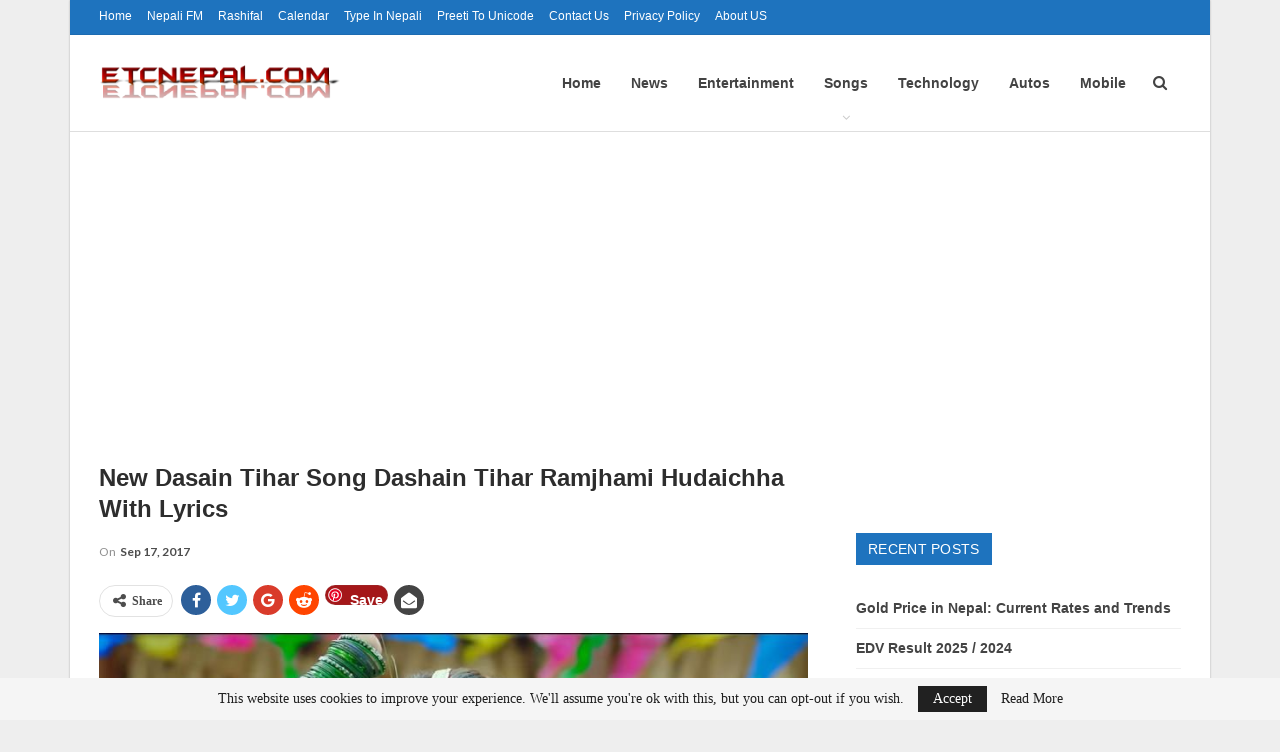

--- FILE ---
content_type: text/html; charset=UTF-8
request_url: https://www.etcnepal.com/new-dasain-tihar-song-dashain-tihar-ramjhami-hudaichha-with-lyrics/
body_size: 27225
content:
	<!DOCTYPE html>
		<!--[if IE 8]>
	<html class="ie ie8" lang="en-US"> <![endif]-->
	<!--[if IE 9]>
	<html class="ie ie9" lang="en-US"> <![endif]-->
	<!--[if gt IE 9]><!-->
<html lang="en-US"> <!--<![endif]-->
	<head>
				<meta charset="UTF-8">
		<meta http-equiv="X-UA-Compatible" content="IE=edge">
		<meta name="viewport" content="width=device-width, initial-scale=1.0">
		<link rel="pingback" href=""/>

		<style id="jetpack-boost-critical-css">@media all{#toc_container li,#toc_container ul{margin:0;padding:0}#toc_container.no_bullets li,#toc_container.no_bullets ul,#toc_container.no_bullets ul li{background:0 0;list-style-type:none;list-style:none}#toc_container ul ul{margin-left:1.5em}#toc_container{background:#f9f9f9;border:1px solid #aaa;padding:10px;margin-bottom:1em;width:auto;display:table;font-size:95%}#toc_container p.toc_title{text-align:center;font-weight:700;margin:0;padding:0}#toc_container p.toc_title+ul.toc_list{margin-top:1em}#toc_container a{text-decoration:none;text-shadow:none}}@media all{html{font-family:sans-serif;-ms-text-size-adjust:100%;-webkit-text-size-adjust:100%}body{margin:0}article,aside,figcaption,figure,header,main,nav,section{display:block}a{background-color:transparent}b,strong{font-weight:700}h1{font-size:2em;margin:.67em 0}img{border:0}figure{margin:1em 40px}input{color:inherit;font:inherit;margin:0}input[type=submit]{-webkit-appearance:button}input{line-height:normal}input[type=search]{-webkit-appearance:textfield;-moz-box-sizing:content-box;-webkit-box-sizing:content-box;box-sizing:content-box}input[type=search]::-webkit-search-cancel-button{-webkit-appearance:none}*{-webkit-box-sizing:border-box;-moz-box-sizing:border-box;box-sizing:border-box}html{font-size:10px}body{font-family:"Helvetica Neue",Helvetica,Arial,sans-serif;font-size:14px;line-height:1.42857143;color:#333;background-color:#fff}input{font-family:inherit;font-size:inherit;line-height:inherit}a{color:#444;text-decoration:none}figure{margin:0}img{vertical-align:middle}.h1,h1,h2{font-family:inherit;font-weight:500;line-height:1.1;color:inherit}.h1,h1,h2{margin-top:20px;margin-bottom:10px}.h1,h1{font-size:36px}h2{font-size:30px}p{margin:0 0 10px}ul{margin-top:0;margin-bottom:10px}ul ul{margin-bottom:0}.container{margin-right:auto;margin-left:auto;padding-left:15px;padding-right:15px}@media (min-width:768px){.container{width:750px}}@media (min-width:992px){.container{width:970px}}@media (min-width:1200px){.container{width:1170px}}.row{margin-left:-15px;margin-right:-15px}.col-sm-4,.col-sm-8{position:relative;min-height:1px;padding-left:15px;padding-right:15px}@media (min-width:768px){.col-sm-4,.col-sm-8{float:left}.col-sm-8{width:66.66666667%}.col-sm-4{width:33.33333333%}}input[type=search]{-webkit-box-sizing:border-box;-moz-box-sizing:border-box;box-sizing:border-box}input[type=search]{-webkit-appearance:none}.tab-content>.tab-pane{display:none;visibility:hidden}.clearfix:after,.clearfix:before,.container:after,.container:before,.row:after,.row:before{content:" ";display:table}.clearfix:after,.container:after,.row:after{clear:both}@-ms-viewport{width:device-width}@media (max-width:767px){.hidden-xs{display:none!important}}@font-face{font-family:FontAwesome;font-weight:400;font-style:normal}.fa{display:inline-block;font:normal normal normal 14px/1 FontAwesome;font-size:inherit;text-rendering:auto;-webkit-font-smoothing:antialiased;-moz-osx-font-smoothing:grayscale}.fa-search:before{content:""}.fa-close:before{content:""}.fa-arrow-up:before{content:""}.fa-twitter:before{content:""}.fa-facebook:before{content:""}.fa-pinterest:before{content:""}.fa-angle-left:before{content:""}.fa-angle-right:before{content:""}.fa-google:before{content:""}.fa-share-alt:before{content:""}.fa-whatsapp:before{content:""}.fa-reddit-alien:before{content:""}.fa-envelope-open:before{content:""}body{font:14px/1.7 Lato,sans-serif;color:#5f6569;-webkit-text-size-adjust:100%;text-rendering:optimizeLegibility;font-size-adjust:auto}.site-header .site-branding .logo,h1,h2{color:#2d2d2d}h1,h2{line-height:1.3}h1{font-size:34px}h2{font-size:30px}.container,.content-wrap,body.boxed .main-wrap{max-width:var(--publisher-site-width);width:100%}@media only screen and (max-width:668px){.layout-2-col{margin-top:20px!important}}body.page-layout-2-col{--publisher-site-width:var(--publisher-site-width-2-col);--publisher-site-width-content:var(--publisher-site-width-2-col-content-col);--publisher-site-width-primary:var(--publisher-site-width-2-col-primary-col)}@media (min-width:768px){.layout-2-col .content-column{width:var(--publisher-site-width-content)}.layout-2-col .sidebar-column{width:var(--publisher-site-width-primary)}}a{text-decoration:none}input[type=search]{height:36px;width:100%;padding:6px 12px;font-size:14px;line-height:1.42857143;color:#555;background-color:#fff;background-image:none;border:1px solid #ccc;border-radius:0;-webkit-box-shadow:inset 0 1px 1px rgba(0,0,0,.075);box-shadow:inset 0 1px 1px rgba(0,0,0,.075)}input[type=submit]{border:none;color:#fff;border-radius:0;outline:0;height:auto;line-height:1.4;padding:8px 12px;vertical-align:middle;text-transform:uppercase!important;max-width:100%;white-space:normal}ul.menu{padding:0;margin:0;list-style:none}ul.menu a{text-decoration:none}ul.menu ul{list-style:none;padding:0;margin:0}ul.menu>li{float:left}ul.menu li>a{position:relative}ul.menu>li .sub-menu{background-color:#eee;position:absolute;top:102%;top:calc(100% + 1px);z-index:100;width:200px}ul.menu li.menu-item-has-children>a:after{display:inline-block;font-family:FontAwesome;font-style:normal;font-weight:400;line-height:26px;-webkit-font-smoothing:antialiased;-moz-osx-font-smoothing:grayscale;content:"";margin-left:6px;font-size:13px}ul.menu .sub-menu>li>a{display:block;border-bottom:1px solid rgba(0,0,0,.04)}ul.menu .sub-menu>li:last-child a{border-bottom:none!important}ul.menu .sub-menu{z-index:-1;display:none;visibility:hidden}.site-header .content-wrap{overflow:visible!important}.site-header .site-branding{margin:0}.site-header .site-branding .logo{margin:0;line-height:0;font-size:50px}.site-header .site-branding .logo img{max-width:100%}.site-header .site-branding .logo .site-title{display:none}.site-header .menu-action-buttons{position:absolute;top:0;bottom:0;right:0;width:35px;z-index:99}.site-header .menu-action-buttons.width-1{width:40px}.site-header .menu-action-buttons>div{min-width:37px;display:inline-block;float:right;height:100%;text-align:right;position:relative}.site-header .menu-action-buttons>div.close{opacity:1}.site-header .menu-action-buttons .search-container{z-index:1}.site-header .search-container .search-handler{position:absolute;right:3px;top:50%;margin-top:-15px;z-index:100;width:37px;height:26px;line-height:26px;text-align:center;display:inline-block;font-size:15px;color:#434343}.site-header .search-container .search-box{display:none;position:absolute;right:0;top:0;padding:0 36px 0 0;z-index:99;height:100%;width:100%;text-align:center}.site-header .search-container .search-box .search-form .search-field{border:none;width:100%;height:45px;background:0 0;line-height:45px;font-size:14px;color:#434343}.site-header .search-container .search-box .search-form input[type=submit]{display:none}.main-menu>li{margin-right:10px}.main-menu>li>a{line-height:48px;display:inline-block;padding:0 12px}.main-menu .sub-menu>li>a{padding:0 16px 0 10px;line-height:40px}.main-menu.menu>li .sub-menu{width:210px;background-color:#fff;-webkit-box-shadow:0 7px 7px rgba(0,0,0,.15);-moz-box-shadow:0 7px 7px rgba(0,0,0,.15);box-shadow:0 7px 7px rgba(0,0,0,.15)}.main-menu.menu .sub-menu li>a{line-height:1.7;padding:8px 16px}.main-menu.menu .sub-menu>li{position:relative}.main-menu.menu .sub-menu>li,.main-menu.menu .sub-menu>li>a{color:#434343}.main-menu.menu .sub-menu>li>a{border-bottom:1px solid rgba(0,0,0,.04)}.main-menu.menu>li>a:before{content:"";display:block;width:20%;height:3px;position:absolute;bottom:0;left:50%;transform:translateX(-50%);visibility:hidden}.main-menu.menu>li.current-menu-parent>a:before{width:100%;visibility:visible}.top-menu>li{line-height:25px;margin-right:15px}.top-menu.menu li{position:relative}.top-menu.menu li>a{color:#707070}ul.menu>li .sub-menu{top:107%;top:calc(100% + 3px)}.site-header.header-style-6 .search-container .search-handler{margin-top:-13px}.site-header.header-style-6 .main-menu.menu{height:79px;overflow-y:hidden;margin-bottom:-1px}.site-header.header-style-6 .main-menu.menu{height:91px}.site-header.header-style-6 .main-menu.menu>li .sub-menu{top:101%;top:calc(100% + 1px)}.site-header.header-style-6 .main-menu-container.menu-actions-btn-width-1{padding-right:40px}.site-header.header-style-6 .menu-action-buttons>div{line-height:90px}.site-header.header-style-6 .search-container .search-box .search-form .search-field{height:90px}.site-header.header-style-6 .header-inner{padding:0;position:relative}.site-header.header-style-6.full-width{border-bottom:1px solid #eee}.site-header.header-style-6 .main-menu.menu{float:right}.site-header.header-style-6 .main-menu.menu>li{float:left;display:inline-block;margin:0}.site-header.header-style-6 .main-menu.menu>li>a{padding:0 15px}.site-header.header-style-6 .main-menu.menu .sub-menu{text-align:left}.site-header.header-style-6 .site-branding{width:23.333%;float:left;line-height:90px}.site-header.header-style-6 .main-menu-container{width:76.666%;float:right}.site-header.header-style-6 .main-menu>li>a{line-height:90px}.site-header.header-style-6 .site-branding .logo{display:table;width:100%;line-height:86px;height:86px}.site-header.header-style-6 .site-branding .logo.img-logo a{display:table-cell;vertical-align:middle;padding:0 10px 0 0}.site-header.header-style-6 .site-branding .logo img{vertical-align:middle;margin:0;display:table-cell;max-width:100%;table-layout:fixed}.site-header.header-style-6 .site-branding .logo img{padding:0;line-height:88px;max-height:88px}.site-header.header-style-6 .main-menu.menu>li.current-menu-parent>a:before{height:2px;bottom:-1px}.site-header.header-style-6 .main-menu.menu>li.current-menu-parent>a{background:rgba(0,0,0,.05)}.site-header.header-style-6 .main-menu.menu>li.menu-item-has-children>a:after{position:absolute;width:100%;left:0;margin:0;text-align:center;bottom:0;color:rgba(0,0,0,.21)}.site-header.header-style-6.full-width .content-wrap{max-width:100%!important}@media only screen and (max-width:992px){.main-menu>li{margin-right:10px}.site-header.header-style-6 .main-menu.menu>li>a{padding:0 7px}.main-menu>li>a{padding:0 4px}}.rh-header{display:none;min-width:300px;position:relative}.rh-header .rh-container{background-color:#222}@media only screen and (max-width:700px){body .site-header{display:none}.rh-header{display:block}}.rh-header .menu-container{position:absolute;top:0;right:0}.rh-header .menu-container .menu-handler{color:#fff;width:54px;height:54px;text-align:center;display:inline-block;font-size:18px;background-color:rgba(255,255,255,.05);position:relative;border-left:1px solid rgba(0,0,0,.07);float:right}.rh-header .menu-container .menu-handler .lines{display:inline-block;width:22px;height:2px;background:#ecf0f1;position:relative;margin-top:25.5px}.rh-header .menu-container .menu-handler .lines:after,.rh-header .menu-container .menu-handler .lines:before{display:inline-block;width:22px;height:2px;background:#ecf0f1;position:absolute;left:0;content:""}.rh-header .menu-container .menu-handler .lines:before{top:8px}.rh-header .menu-container .menu-handler .lines:after{top:-8px}.rh-cover .rh-c-m .resp-menu li{display:block;line-height:46px;float:none;position:relative}.rh-cover .rh-c-m .resp-menu li>a{padding:0 0 0 3px;color:#fff;display:block;position:relative;font-size:14px;border-bottom:none}.rh-cover .rh-c-m .resp-menu>li>a{border-bottom:2px solid rgba(255,255,255,.05)}.rh-cover .rh-c-m .resp-menu li.menu-item-has-children>a:after{display:none}.rh-cover .rh-c-m .resp-menu .sub-menu{display:none;visibility:visible;opacity:1!important;transform:none!important;position:relative;top:inherit!important;left:inherit!important;right:auto!important;background-color:transparent;width:100%;margin-top:1px;z-index:1}.rh-cover .rh-c-m .resp-menu .sub-menu>li:last-child>a{border-bottom:2px solid rgba(255,255,255,.04)!important}.rh-cover .rh-c-m .resp-menu .sub-menu>li>a{font-size:13px}.rh-cover .rh-c-m .resp-menu .sub-menu{padding-left:22px}.rh-cover .rh-c-m .resp-menu li li{line-height:28px}.rh-cover .rh-c-m .resp-menu .sub-menu>li:last-child>a{padding-bottom:8px;margin-bottom:5px}.rh-cover .search-form{margin-top:35px;position:relative}.rh-cover .search-form input[type=search]{margin:0;background:rgba(255,255,255,.2);color:#fff;border:none;border-radius:3px;box-shadow:none;float:none;webkit-backface-visibility:hidden;backface-visibility:hidden}.rh-cover .search-form input[type=submit]{content:"";position:absolute;right:0;top:0;display:inline-block;font:normal normal normal 14px/1 FontAwesome;text-rendering:auto;-webkit-font-smoothing:antialiased;-moz-osx-font-smoothing:grayscale;color:#fff;font-size:16px;background:0 0!important}.rh-cover .search-form ::-webkit-input-placeholder{color:#fff}.rh-cover .search-form ::-moz-placeholder{color:#fff}.rh-cover .search-form :-ms-input-placeholder{color:#fff}.rh-cover .search-form :-moz-placeholder{color:#fff}.rh-header .logo-container{padding:0 0 0 15px;line-height:54px;height:54px}.rh-header .logo-container.rh-img-logo{font-size:0}.rh-header .logo-container img{max-height:80%;max-width:80%}.rh-header .logo-container a{color:#fff}.rh-cover{position:fixed;top:0;left:-99%;z-index:9999;width:100%;visibility:hidden;overflow:auto;background:#191919;height:101%;height:calc(100% + 1px)}.noscroll{overflow:hidden}@media (max-width:767px){body{background-color:#f3f3f3!important}.main-wrap{background-color:#fff;overflow:auto;margin:auto;width:100%}}.rh-cover.gr-5{background-image:-moz-linear-gradient(85deg,#0a58c0 0,#00ade1 100%);background-image:-webkit-linear-gradient(85deg,#0a58c0 0,#00ade1 100%);background-image:-ms-linear-gradient(85deg,#0a58c0 0,#00ade1 100%)}.rh-cover:before{height:60px;content:"";width:100%;position:absolute;background-color:#fff;opacity:.08;box-shadow:0 0 32px 0#000;z-index:-1}.rh-cover .rh-close{width:20px;height:20px;position:absolute;right:25px;display:inline-block;top:21px;z-index:10}.rh-cover .rh-close:after,.rh-cover .rh-close:before{content:"";width:2px;height:18px;position:absolute;left:50%;margin-left:-1px;top:50%;margin-top:-10px;opacity:.65;background:#fff;transform:rotate(45deg);border-radius:5px}.rh-cover .rh-close:after{-webkit-transform:rotate(-45deg);-moz-transform:rotate(-45deg);transform:rotate(-45deg)}.rh-cover .rh-panel{padding:27px;position:absolute;top:0;left:0;width:100%}.rh-cover .rh-p-h{line-height:60px;margin:-27px -27px 20px;padding:0 23px;font-size:14px;color:#fff;height:60px;position:relative}.rh-header.light .rh-container{background:#fff;border-bottom:1px solid #e5e5e5}.rh-header.light .logo-container a{color:#2c2c2c}.rh-header.light .menu-container .menu-handler .lines,.rh-header.light .menu-container .menu-handler .lines:after,.rh-header.light .menu-container .menu-handler .lines:before{background:#2c2c2c}.topbar{height:35px;overflow:hidden}.topbar .topbar-inner{padding:4px 0}.topbar.topbar-style-1 .section-menu{height:26px}.topbar.topbar-style-1 .section-menu{max-width:80%}.topbar.topbar-style-1 .section-menu:first-child:last-child{max-width:100%}.site-header.full-width .topbar{border-bottom:1px solid #efefef;border-bottom:1px solid rgba(0,0,0,.07)}body{background:#fff;text-decoration-skip:ink}body.boxed{background-color:#eee}body.boxed .content-wrap{padding-left:5px;padding-right:5px}@media (max-width:980px){body.boxed .content-wrap{padding-left:0;padding-right:0}}.main-wrap{margin:0 auto}.content-wrap,.main-wrap,main.content-container{position:relative}.main-wrap .container{width:100%}@media (min-width:768px){.boxed .main-wrap{width:100%!important}}@media only screen and (max-width:768px){.boxed .main-wrap{max-width:100%!important}}body.boxed .main-wrap{padding:0;background-color:#fff;-webkit-box-sizing:inherit;-moz-box-sizing:inherit;box-sizing:inherit;-webkit-box-shadow:0 0 2px rgba(0,0,0,.27);-moz-box-shadow:0 0 2px rgba(0,0,0,.27);box-shadow:0 0 2px rgba(0,0,0,.27)}@media only screen and (max-width:480px){.col-sm-4,.col-sm-8{padding-left:15px!important;padding-right:15px!important}}.content-wrap{margin:0 auto;padding:0;min-width:300px}.container{width:100%}.term-badges .term-badge{display:inline-block;line-height:0}.term-badges a{color:#8b8b8b;padding:0 0 4px}.term-badges.floated a{padding:2px 7px;color:#fff;margin-right:3px;margin-bottom:3px;display:inline-block;line-height:1.7;max-width:150px;white-space:nowrap;overflow:hidden;text-overflow:ellipsis;vertical-align:top}.term-badges.floated{position:absolute;top:0;left:0;z-index:1;line-height:0;font-size:0}.img-holder{position:relative;width:80px;display:inline-block;float:left;margin-right:15px}.bs-ll-a .img-holder:before,.bs-ll-a img[data-src]:not(.b-loaded){opacity:1;background-color:#e9ebee;background-image:linear-gradient(to left,#e9ebee 0,#f4f5f6 20%,#e9ebee 40%,#e9ebee 100%);background-repeat:no-repeat;background-size:1000px 900px}.img-holder:before{display:block;content:" ";width:100%;padding-top:70%}.search-form input[type=search]{float:left;height:38px;line-height:38px;margin-right:8px;font-size:12px;box-shadow:none}.search-form input[type=submit]{height:38px}.post-meta{padding-top:2px;font-style:inherit}.post-meta .time{margin-right:10px}.post-meta>span:last-child{margin-right:0!important}.container{margin-right:auto!important;margin-left:auto!important}.listing .listing-item{min-height:0}.listing.columns-1 .listing-item{width:100%;float:none}.post-related .listing-item .title{font-size:15px;line-height:1.4}.post-related .include-last-mobile .listing-item:last-child{display:none}@media only screen and (max-width:600px){.post-related .include-last-mobile .listing-item:last-child{display:block}}.entry-content{font-size:14px;line-height:1.6;color:#4a4a4a;padding-bottom:20px}.entry-content.single-post-content iframe{max-width:100%}.entry-content p{margin-bottom:17px}.entry-content ul{margin-bottom:17px}.entry-content figure,.entry-content img{max-width:100%;height:auto}.entry-content img.aligncenter{display:block;margin:15px auto 25px}.entry-content figure.aligncenter{margin:20px auto;text-align:center}.entry-content figure.aligncenter img{display:inline-block}.entry-content .wp-caption-text,.entry-content figcaption{margin:5px 0 0;font-style:italic;font-size:13px;line-height:15px;color:#545454;padding:0;text-align:center}.comment-respond #cancel-comment-reply-link{display:inline-block;padding:6px 12px;text-transform:uppercase}.comment-respond #cancel-comment-reply-link{float:right;color:#fff!important}.back-top{color:#fff;width:40px;height:40px;position:fixed;bottom:10px;right:10px;text-align:center;line-height:42px;z-index:9999;opacity:0;visibility:hidden;font-size:16px;-webkit-box-shadow:0 1px 2px 0 rgba(0,0,0,.09);-moz-box-shadow:0 1px 2px 0 rgba(0,0,0,.09);box-shadow:0 1px 2px 0 rgba(0,0,0,.09)}.widget>.bs-shortcode:last-child{margin-bottom:0}.bs-pagination{margin:15px 0 0}.bs-pagination-label{color:#9c9c9c;color:rgba(138,138,138,.83);font-size:11px;margin-left:4px}.btn-bs-pagination{border:1px solid #d4d4d4;border:1px solid rgba(138,138,138,.33);color:#9c9c9c!important;color:rgba(138,138,138,.83)!important;font-size:11px!important;padding:0 6px;display:inline-block;line-height:22px!important;min-width:26px;text-align:center!important;text-transform:uppercase!important}.btn-bs-pagination.disabled{opacity:.5}.btn-bs-pagination .fa{font-weight:700}.btn-bs-pagination.next .fa{margin-left:2px}.btn-bs-pagination.prev .fa{margin-right:2px}.bs-pagination-wrapper{position:relative}.search-container{position:relative}@media only screen and (max-width:1000px){.container{width:100%}.content-wrap{padding:0}}@media only screen and (max-width:420px){.widget{margin-bottom:15px}}@media only screen and (max-width:668px){body{padding:0}}.sidebar-column-primary{z-index:1000}.listing.scolumns-3 .listing-item{width:33.3333%;float:left}.listing.scolumns-3 .listing-item:nth-child(3n-2){padding-right:12px;clear:left}@media only screen and (max-width:600px){.listing.scolumns-3 .listing-item{width:50%;float:left}.listing.scolumns-3 .listing-item:nth-child(2n){padding-right:0;padding-left:12px;clear:none}}@media only screen and (max-width:320px){.listing.scolumns-3 .listing-item{width:100%!important;padding-left:0!important;padding-right:0!important;clear:none!important}}.listing-item-tb-1{margin-bottom:22px;position:relative}.listing-item-tb-1:last-child{margin-bottom:0}.listing-item-tb-1 .title{margin:0}.listing-item-tb-1 .title a{color:inherit}.listing-item-tb-1 .featured{margin-right:13px;float:left;position:relative;line-height:0}.listing-item-tb-1 .img-holder{width:86px;margin-right:0;float:none}.listing-item-tb-1 .img-holder:before{padding-top:74%}.listing-item-tb-2{margin-bottom:20px;position:relative}.listing-item-tb-2 .term-badges.floated{left:0}.listing-item-tb-2 .item-inner{position:relative}.listing-item-tb-2 .title{margin:0}.listing-item-tb-2 .title a{color:inherit}.listing-item-tb-2 .featured{margin-bottom:10px;line-height:0;position:relative}.listing-item-tb-2 .img-holder{width:100%;margin-right:0;float:none;display:block}.listing-item-tb-2 .img-holder:before{padding-top:70%}.more-stories{display:none;position:fixed;right:-330px;bottom:70px;z-index:9999;border:1px solid #ddd;-webkit-box-shadow:-2px 2px 8px 0 rgba(0,0,0,.1);-moz-box-shadow:-2px 2px 8px 0 rgba(0,0,0,.1);box-shadow:-2px 2px 8px 0 rgba(0,0,0,.1);padding:10px 20px;background:#fff;width:325px;max-width:60%}.more-stories:before{content:"";display:inline-block;height:4px;position:absolute;left:-1px;right:-1px;top:-4px}.more-stories.right{border-right-width:0}.more-stories-title{text-align:center;padding-bottom:10px;font-weight:700;font-size:16px;text-transform:uppercase;color:#313131;border-bottom:1px solid #f0f0f0}.more-stories .listing{padding-top:15px}.more-stories .bs-pagination:last-child{margin-bottom:10px}.more-stories-close{float:left;color:#cecece}.more-stories .listing-item{margin-bottom:8px}.more-stories .listing-item:last-child{margin-bottom:0}@media only screen and (max-width:680px){.more-stories{display:none!important}}.sidebar>.widget:last-child{margin-bottom:0}.widget ul{padding-left:20px;margin-bottom:0}.widget li{margin-bottom:7px}.widget li:last-child{margin-bottom:0}.widget.widget_recent_entries ul{list-style:none;padding-left:0;margin-bottom:0}.widget.widget_recent_entries ul li{border-bottom:1px solid #f5f5f5;border-bottom:1px solid rgba(0,0,0,.06);margin-bottom:8px;padding-bottom:8px}.widget.widget_recent_entries ul li:last-child{border-bottom:none;margin-bottom:0;padding-bottom:0}.widget.widget_recent_entries li a{font-size:14px}.section-heading{margin:0 0 15px;font-size:16px;line-height:20px;position:relative}.section-heading .h-text,.section-heading:after{display:inline-block}.section-heading:after{background:rgba(0,0,0,.08);content:"";height:4px;position:absolute;top:0;left:0;width:100%}.section-heading .h-text{position:relative;z-index:1}.section-heading.sh-t4>.h-text{color:#fff}.section-heading.sh-t4>.h-text{line-height:32px}.section-heading.sh-t4 .h-text{padding:0 12px}.section-heading.sh-t4.sh-s2:after{display:none}.post-meta.single-post-meta{color:#3a3a3a}.post-meta.single-post-meta .time{float:none;margin:0 12px 0 0;white-space:nowrap;line-height:26px;display:inline-block}.post-meta.single-post-meta b{color:#4d4d4d;margin-left:2px}.post-meta.single-post-meta .time{color:rgba(0,0,0,.44)}.single-post-title{line-height:1.3}.single-featured{text-align:center;display:block;margin:0 0 20px;line-height:0;position:relative}.single-post-share{list-style:none;padding:0;font-size:0}.single-post-share.top-share{margin-bottom:10px}.single-post-share .post-share-btn{background:#fff;border:1px solid #e2e2e2;line-height:30px;display:inline-block;padding:0 5px;border-radius:30px;font-size:12px;color:#4d4d4d;margin-right:8px;margin-bottom:9px;vertical-align:top}.single-post-share .post-share-btn .bf-icon,.single-post-share .post-share-btn .text{line-height:30px;vertical-align:top}.single-post-share .post-share-btn .text{font-size:12px}.single-post-share .post-share-btn .bf-icon{font-size:15px;margin:0 3px}.single-post-share .share-handler{float:left;position:relative}.share-handler-wrap{overflow:hidden;height:33px}.post-share .post-share-btn-group{overflow:hidden;float:right;margin-bottom:10px}.single-post-share .social-item{margin:0 6px 4px 0;float:left}.single-post-share .social-item a{line-height:30px;min-width:30px;display:inline-block;padding:0 0;border-radius:30px;font-size:14px;color:#fff;overflow:hidden;text-align:center}.single-post-share .social-item a .bf-icon,.single-post-share .social-item a .item-title{line-height:30px;vertical-align:top;color:#fff;display:inline-block}.single-post-share .social-item a .item-title{margin-left:6px}.single-post-share .social-item a .bf-icon{font-size:16px}.single-post-share .social-item.whatsapp .bf-icon{font-size:16px;font-weight:700}.single-post-share .social-item.facebook a{background-color:#2d5f9a;color:#133d6d}.single-post-share .social-item.twitter a{background-color:#53c7ff;color:#2e86b1}.single-post-share .social-item.google_plus a{background-color:#d93b2b;color:#9a2317}.single-post-share .social-item.pinterest a{background-color:#a41719;color:#670d0e}.single-post-share .social-item.email a{background-color:#444;color:#313131}.single-post-share .social-item.reddit a{background-color:#ff4500;color:#bb3200}.single-post-share .social-item.whatsapp a{background-color:#00e676;color:#02a252}.single-post-share .social-item .bf-icon{vertical-align:middle}.single-post-share .social-item.whatsapp{display:none}@media only screen and (max-width:780px){.single-post-share .social-item.whatsapp{display:inline-block}}@media only screen and (max-width:540px){.post-share .post-share-btn-group{float:left}.share-handler-wrap{clear:both}}@media only screen and (max-width:420px){.single-post-share .post-share-btn{margin-bottom:4px!important}}.post-share .share-handler:after,.post-share .share-handler:before{border:solid 6px transparent;content:" ";height:0;width:0;position:absolute;top:50%;right:-12px;border-left-color:#d7d7d7;margin-top:-6px}.post-share .share-handler:after{border:solid 5px transparent;border-left-color:#fff;right:-10px;margin-top:-5px}.post-share.style-1 .share-handler:after,.post-share.style-1 .share-handler:before{display:none}.post-share .post-share-btn,.post-share .social-item a{border-radius:3px;padding:0 5px}.post-share .item-title{font-weight:400;padding:0}.post-share .item-title{font-size:12px}.post-share.style-1 .social-item.has-title a{padding:0 11px}.post-share.style-1 .share-handler,.post-share.style-1 .social-item a{border-radius:30px}.single-post-share.top-share.style-1{margin-bottom:7px}.post-share.style-1 .share-handler{padding:0 10px}.single-post-share .social-item{margin-bottom:8px}.post-template-10 .post-header-inner{padding:0;margin-bottom:20px;position:relative;overflow:hidden}.post-template-10 .single-featured:empty{display:none}.post-template-10 .single-post-title{margin:0 0 13px}@media only screen and (max-width:780px){.post-template-10 .post-header-inner{margin-top:0;padding-top:0}}:root{--publisher-spacing:20;--publisher-spacing-half:calc(var(--publisher-spacing)/2);--publisher-spacing-80-percent:calc(var(--publisher-spacing)*0.83);--publisher-spacing-60-percent:calc(var(--publisher-spacing)*0.66)}.col-sm-4,.col-sm-8,.container{padding-left:calc(var(--publisher-spacing-half)*1px);padding-right:calc(var(--publisher-spacing-half)*1px)}.row{margin-left:calc(var(--publisher-spacing-half)*-1px);margin-right:calc(var(--publisher-spacing-half)*-1px)}.sidebar>*{margin-bottom:calc(var(--publisher-spacing)*1px)}.bs-shortcode,.single-container,.widget{margin-bottom:calc(var(--publisher-spacing)*1px)}.layout-2-col{margin-top:calc(var(--publisher-spacing-80-percent)*1px)}.main-section{margin-bottom:calc(var(--publisher-spacing-half)*1px)}.section-heading{margin-bottom:calc(var(--publisher-spacing-60-percent)*1px)}.post-template-10 .single-container>.post{border:none;padding:0}.site-header.header-style-6 .main-menu.menu{height:97px}.site-header.header-style-6.header-style-6 .main-menu>li>a{line-height:96px;height:96px}.site-header.header-style-6 .site-branding .logo{line-height:86px}.site-header.header-style-6 .site-branding .logo.img-logo a{line-height:96px;height:96px}.site-header.header-style-6 .search-container .search-box .search-form .search-field{height:96px}.site-header.header-style-6 .site-branding .logo,.site-header.header-style-6 .site-branding .logo img{max-height:86px}.site-header.header-style-6 .main-menu.menu>li{vertical-align:top}.site-header.header-style-6 .menu-action-buttons.menu-action-buttons>div{line-height:98px}.term-badges.floated{bottom:0;left:0;top:initial}.term-badges.floated a{position:relative;z-index:1;margin-bottom:0;margin-top:3px}.btn-bs-pagination{font-family:"Open Sans"!important}.btn-bs-pagination{font-size:11px!important;padding:0 10px;line-height:26px!important}.listing-item-tb-2 .term-badges.floated{left:0}.listing-item-tb-2 .term-badges.floated .term-badge a{background-color:#008625!important}}@media all{:root{--publisher-site-width-2-col:1140px;--publisher-site-width-2-col-content-col:67%;--publisher-site-width-2-col-primary-col:33%}:root{--publisher-spacing:48}.back-top,.comment-respond #cancel-comment-reply-link,.main-menu.menu>li.current-menu-parent>a:before,.more-stories:before,.term-badges.floated a{background-color:#1e73be!important}.bs-theme input[type=submit]{background-color:#1e73be}.comment-respond #cancel-comment-reply-link,.single-post-content a{color:#1e73be}.section-heading.sh-t4>.h-text{background-color:#1e73be}.site-header .top-menu.menu>li>a{color:#fff}.site-header.full-width .topbar{background-color:#1e73be}.site-header.header-style-6.full-width{border-bottom-color:#dedede}.site-header .main-menu>li>a,.site-header .search-container .search-box .search-form .search-field,.site-header .search-container .search-handler{color:#434343}.site-header .search-container .search-box .search-form .search-field::-webkit-input-placeholder{color:#434343}.site-header .search-container .search-box .search-form .search-field::-moz-placeholder{color:#434343}.site-header .search-container .search-box .search-form .search-field:-ms-input-placeholder{color:#434343}.site-header .search-container .search-box .search-form .search-field:-moz-placeholder{color:#434343}body.bs-theme,body.bs-theme .btn-bs-pagination{font-family:Georgia,Times,"Times New Roman",serif;font-weight:400;font-size:14px;text-align:inherit;text-transform:inherit;color:#7b7b7b}.post-meta{font-family:Lato;font-weight:400;font-size:12px;text-transform:none;color:#adb5bd}.term-badges .term-badge{font-family:"Helvetica Neue",Helvetica,Arial,sans-serif;font-weight:500;font-size:12px;text-transform:uppercase}.h1,.search-form input[type=submit],.section-heading .h-text,.single-container .post-share a,.widget.widget_recent_entries li a,h1,h2,input[type=submit]{font-family:"Helvetica Neue",Helvetica,Arial,sans-serif;font-weight:700;text-transform:inherit}.h1,h1{font-size:34px}h2{font-size:30px}.single-post-title{font-family:"Helvetica Neue",Helvetica,Arial,sans-serif;font-weight:700;text-transform:capitalize}.post-template-10 .single-post-title{font-size:24px}.entry-content{font-family:Georgia,Times,"Times New Roman",serif;font-weight:400;font-size:15px;text-align:inherit;text-transform:initial;color:#222}.main-menu li,.main-menu li>a{font-family:"Helvetica Neue",Helvetica,Arial,sans-serif;font-weight:700;font-size:14px;text-align:inherit;text-transform:none}.main-menu.menu .sub-menu>li,.main-menu.menu .sub-menu>li>a{font-family:"Helvetica Neue",Helvetica,Arial,sans-serif;font-weight:700;font-size:14px;text-align:inherit;text-transform:none}.top-menu.menu>li,.top-menu.menu>li>a{font-family:"Helvetica Neue",Helvetica,Arial,sans-serif;font-weight:500;font-size:12px;text-align:inherit;text-transform:capitalize}.listing-item-tb-1 .title{font-family:"Helvetica Neue",Helvetica,Arial,sans-serif;font-weight:700;line-height:18px;font-size:14px;text-align:inherit;text-transform:none;color:#383838}.listing-item-tb-2 .title{font-family:"Helvetica Neue",Helvetica,Arial,sans-serif;font-weight:700;line-height:18px;font-size:14px;text-align:inherit;text-transform:none;color:#383838}.section-heading .h-text{font-family:"Helvetica Neue",Helvetica,Arial,sans-serif;font-weight:500;line-height:22px;font-size:14px;text-transform:uppercase;letter-spacing:.3px}:root{--publisher-site-width-2-col:1140px;--publisher-site-width-2-col-content-col:67%;--publisher-site-width-2-col-primary-col:33%}:root{--publisher-spacing:48}.back-top,.comment-respond #cancel-comment-reply-link,.main-menu.menu>li.current-menu-parent>a:before,.more-stories:before,.term-badges.floated a{background-color:#1e73be!important}.bs-theme input[type=submit]{background-color:#1e73be}.comment-respond #cancel-comment-reply-link,.single-post-content a{color:#1e73be}.section-heading.sh-t4>.h-text{background-color:#1e73be}.site-header .top-menu.menu>li>a{color:#fff}.site-header.full-width .topbar{background-color:#1e73be}.site-header.header-style-6.full-width{border-bottom-color:#dedede}.site-header .main-menu>li>a,.site-header .search-container .search-box .search-form .search-field,.site-header .search-container .search-handler{color:#434343}.site-header .search-container .search-box .search-form .search-field::-webkit-input-placeholder{color:#434343}.site-header .search-container .search-box .search-form .search-field::-moz-placeholder{color:#434343}.site-header .search-container .search-box .search-form .search-field:-ms-input-placeholder{color:#434343}.site-header .search-container .search-box .search-form .search-field:-moz-placeholder{color:#434343}body.bs-theme,body.bs-theme .btn-bs-pagination{font-family:Georgia,Times,"Times New Roman",serif;font-weight:400;font-size:14px;text-align:inherit;text-transform:inherit;color:#7b7b7b}.post-meta{font-family:Lato;font-weight:400;font-size:12px;text-transform:none;color:#adb5bd}.term-badges .term-badge{font-family:"Helvetica Neue",Helvetica,Arial,sans-serif;font-weight:500;font-size:12px;text-transform:uppercase}.h1,.search-form input[type=submit],.section-heading .h-text,.single-container .post-share a,.widget.widget_recent_entries li a,h1,h2,input[type=submit]{font-family:"Helvetica Neue",Helvetica,Arial,sans-serif;font-weight:700;text-transform:inherit}.h1,h1{font-size:34px}h2{font-size:30px}.single-post-title{font-family:"Helvetica Neue",Helvetica,Arial,sans-serif;font-weight:700;text-transform:capitalize}.post-template-10 .single-post-title{font-size:24px}.entry-content{font-family:Georgia,Times,"Times New Roman",serif;font-weight:400;font-size:15px;text-align:inherit;text-transform:initial;color:#222}.main-menu li,.main-menu li>a{font-family:"Helvetica Neue",Helvetica,Arial,sans-serif;font-weight:700;font-size:14px;text-align:inherit;text-transform:none}.main-menu.menu .sub-menu>li,.main-menu.menu .sub-menu>li>a{font-family:"Helvetica Neue",Helvetica,Arial,sans-serif;font-weight:700;font-size:14px;text-align:inherit;text-transform:none}.top-menu.menu>li,.top-menu.menu>li>a{font-family:"Helvetica Neue",Helvetica,Arial,sans-serif;font-weight:500;font-size:12px;text-align:inherit;text-transform:capitalize}.listing-item-tb-1 .title{font-family:"Helvetica Neue",Helvetica,Arial,sans-serif;font-weight:700;line-height:18px;font-size:14px;text-align:inherit;text-transform:none;color:#383838}.listing-item-tb-2 .title{font-family:"Helvetica Neue",Helvetica,Arial,sans-serif;font-weight:700;line-height:18px;font-size:14px;text-align:inherit;text-transform:none;color:#383838}.section-heading .h-text{font-family:"Helvetica Neue",Helvetica,Arial,sans-serif;font-weight:500;line-height:22px;font-size:14px;text-transform:uppercase;letter-spacing:.3px}.dmpqb-clearfix:after,.dmpqb-clearfix:before{content:"";display:table}.dmpqb-clearfix:after{clear:both}.dmpqb-clearfix{zoom:1}.dmpqb.dmpqb-align-center{text-align:center}.dmpqb .dmpqb-container{box-sizing:border-box;margin-bottom:10px}.dmpqb .dmpqb-container:last-child{margin-bottom:0}.single-post-content .dmpqb{margin-bottom:12px}}</style><script type="53ebc9d0752a344151635b4e-text/javascript">
/* <![CDATA[ */
window.JetpackScriptData = {"site":{"icon":"https://i0.wp.com/www.etcnepal.com/wp-content/uploads/2023/04/favicon.png?w=64\u0026ssl=1","title":"etcNepal.com","host":"unknown","is_wpcom_platform":false}};
/* ]]> */
</script>
<meta name='robots' content='index, follow, max-image-preview:large, max-snippet:-1, max-video-preview:-1' />
	<style>img:is([sizes="auto" i], [sizes^="auto," i]) { contain-intrinsic-size: 3000px 1500px }</style>
	
	<!-- This site is optimized with the Yoast SEO plugin v25.4 - https://yoast.com/wordpress/plugins/seo/ -->
	<title>New Dasain Tihar Song Dashain Tihar Ramjhami Hudaichha With Lyrics</title>
	<link rel="canonical" href="https://www.etcnepal.com/new-dasain-tihar-song-dashain-tihar-ramjhami-hudaichha-with-lyrics/" />
	<meta property="og:locale" content="en_US" />
	<meta property="og:type" content="article" />
	<meta property="og:title" content="New Dasain Tihar Song Dashain Tihar Ramjhami Hudaichha With Lyrics" />
	<meta property="og:description" content="Dashain Tihar Ramjhami Hudaichha is a new Nepali Dashain song. The song is released to wish all Nepali Hindu People in the biggest festivals of Nepal ‘Dashain and Tihar’ to wish all Nepali a warm wishes and exchange happiness of the great festival. Dashain Tihar Ramjhami Hudaichha music video is sentimental Dashain song which represents [&hellip;]" />
	<meta property="og:url" content="https://www.etcnepal.com/new-dasain-tihar-song-dashain-tihar-ramjhami-hudaichha-with-lyrics/" />
	<meta property="og:site_name" content="etcNepal.com" />
	<meta property="article:publisher" content="https://www.facebook.com/etcnepalpage/" />
	<meta property="article:published_time" content="2017-09-17T05:22:34+00:00" />
	<meta property="og:image" content="https://www.etcnepal.com/wp-content/uploads/2017/09/Dashain-tihar-ramjhami-hudaichha.jpg" />
	<meta property="og:image:width" content="817" />
	<meta property="og:image:height" content="349" />
	<meta property="og:image:type" content="image/jpeg" />
	<meta name="author" content="Eubraj Oli" />
	<meta name="twitter:label1" content="Written by" />
	<meta name="twitter:data1" content="Eubraj Oli" />
	<meta name="twitter:label2" content="Est. reading time" />
	<meta name="twitter:data2" content="2 minutes" />
	<script type="application/ld+json" class="yoast-schema-graph">{"@context":"https://schema.org","@graph":[{"@type":"Article","@id":"https://www.etcnepal.com/new-dasain-tihar-song-dashain-tihar-ramjhami-hudaichha-with-lyrics/#article","isPartOf":{"@id":"https://www.etcnepal.com/new-dasain-tihar-song-dashain-tihar-ramjhami-hudaichha-with-lyrics/"},"author":{"name":"Eubraj Oli","@id":"https://www.etcnepal.com/#/schema/person/0ec9a9c6a54aa792657cb0af39c7ab83"},"headline":"New Dasain Tihar Song Dashain Tihar Ramjhami Hudaichha With Lyrics","datePublished":"2017-09-17T05:22:34+00:00","mainEntityOfPage":{"@id":"https://www.etcnepal.com/new-dasain-tihar-song-dashain-tihar-ramjhami-hudaichha-with-lyrics/"},"wordCount":493,"publisher":{"@id":"https://www.etcnepal.com/#organization"},"image":{"@id":"https://www.etcnepal.com/new-dasain-tihar-song-dashain-tihar-ramjhami-hudaichha-with-lyrics/#primaryimage"},"thumbnailUrl":"https://www.etcnepal.com/wp-content/uploads/2017/09/Dashain-tihar-ramjhami-hudaichha.jpg","keywords":["Unknown"],"articleSection":["Dashain and Tihar"],"inLanguage":"en-US"},{"@type":"WebPage","@id":"https://www.etcnepal.com/new-dasain-tihar-song-dashain-tihar-ramjhami-hudaichha-with-lyrics/","url":"https://www.etcnepal.com/new-dasain-tihar-song-dashain-tihar-ramjhami-hudaichha-with-lyrics/","name":"New Dasain Tihar Song Dashain Tihar Ramjhami Hudaichha With Lyrics","isPartOf":{"@id":"https://www.etcnepal.com/#website"},"primaryImageOfPage":{"@id":"https://www.etcnepal.com/new-dasain-tihar-song-dashain-tihar-ramjhami-hudaichha-with-lyrics/#primaryimage"},"image":{"@id":"https://www.etcnepal.com/new-dasain-tihar-song-dashain-tihar-ramjhami-hudaichha-with-lyrics/#primaryimage"},"thumbnailUrl":"https://www.etcnepal.com/wp-content/uploads/2017/09/Dashain-tihar-ramjhami-hudaichha.jpg","datePublished":"2017-09-17T05:22:34+00:00","breadcrumb":{"@id":"https://www.etcnepal.com/new-dasain-tihar-song-dashain-tihar-ramjhami-hudaichha-with-lyrics/#breadcrumb"},"inLanguage":"en-US","potentialAction":[{"@type":"ReadAction","target":["https://www.etcnepal.com/new-dasain-tihar-song-dashain-tihar-ramjhami-hudaichha-with-lyrics/"]}]},{"@type":"ImageObject","inLanguage":"en-US","@id":"https://www.etcnepal.com/new-dasain-tihar-song-dashain-tihar-ramjhami-hudaichha-with-lyrics/#primaryimage","url":"https://www.etcnepal.com/wp-content/uploads/2017/09/Dashain-tihar-ramjhami-hudaichha.jpg","contentUrl":"https://www.etcnepal.com/wp-content/uploads/2017/09/Dashain-tihar-ramjhami-hudaichha.jpg","width":817,"height":349},{"@type":"BreadcrumbList","@id":"https://www.etcnepal.com/new-dasain-tihar-song-dashain-tihar-ramjhami-hudaichha-with-lyrics/#breadcrumb","itemListElement":[{"@type":"ListItem","position":1,"name":"Home","item":"https://www.etcnepal.com/"},{"@type":"ListItem","position":2,"name":"New Dasain Tihar Song Dashain Tihar Ramjhami Hudaichha With Lyrics"}]},{"@type":"WebSite","@id":"https://www.etcnepal.com/#website","url":"https://www.etcnepal.com/","name":"etcNepal.com","description":"Information and Entertainment","publisher":{"@id":"https://www.etcnepal.com/#organization"},"potentialAction":[{"@type":"SearchAction","target":{"@type":"EntryPoint","urlTemplate":"https://www.etcnepal.com/?s={search_term_string}"},"query-input":{"@type":"PropertyValueSpecification","valueRequired":true,"valueName":"search_term_string"}}],"inLanguage":"en-US"},{"@type":"Organization","@id":"https://www.etcnepal.com/#organization","name":"etcNepal.com","url":"https://www.etcnepal.com/","logo":{"@type":"ImageObject","inLanguage":"en-US","@id":"https://www.etcnepal.com/#/schema/logo/image/","url":"https://www.etcnepal.com/wp-content/uploads/2015/04/logo.png","contentUrl":"https://www.etcnepal.com/wp-content/uploads/2015/04/logo.png","width":540,"height":78,"caption":"etcNepal.com"},"image":{"@id":"https://www.etcnepal.com/#/schema/logo/image/"},"sameAs":["https://www.facebook.com/etcnepalpage/","https://x.com/etcnepal"]},{"@type":"Person","@id":"https://www.etcnepal.com/#/schema/person/0ec9a9c6a54aa792657cb0af39c7ab83","name":"Eubraj Oli","image":{"@type":"ImageObject","inLanguage":"en-US","@id":"https://www.etcnepal.com/#/schema/person/image/","url":"https://secure.gravatar.com/avatar/836f563e7ec41a84c7c21923ca93856d95f73803a38f97e13f52e2191277ca96?s=96&d=monsterid&r=g","contentUrl":"https://secure.gravatar.com/avatar/836f563e7ec41a84c7c21923ca93856d95f73803a38f97e13f52e2191277ca96?s=96&d=monsterid&r=g","caption":"Eubraj Oli"}}]}</script>
	<!-- / Yoast SEO plugin. -->


<link rel='dns-prefetch' href='//stats.wp.com' />
<link rel='dns-prefetch' href='//fonts.googleapis.com' />
<link rel='dns-prefetch' href='//v0.wordpress.com' />
<link rel='dns-prefetch' href='//jetpack.wordpress.com' />
<link rel='dns-prefetch' href='//s0.wp.com' />
<link rel='dns-prefetch' href='//public-api.wordpress.com' />
<link rel='dns-prefetch' href='//0.gravatar.com' />
<link rel='dns-prefetch' href='//1.gravatar.com' />
<link rel='dns-prefetch' href='//2.gravatar.com' />
<link rel='dns-prefetch' href='//widgets.wp.com' />
<link rel='preconnect' href='//c0.wp.com' />
<link rel="alternate" type="application/rss+xml" title="etcNepal.com &raquo; Feed" href="https://www.etcnepal.com/feed/" />
<link rel="alternate" type="application/rss+xml" title="etcNepal.com &raquo; Comments Feed" href="https://www.etcnepal.com/comments/feed/" />
<script type="53ebc9d0752a344151635b4e-text/javascript">
/* <![CDATA[ */
window._wpemojiSettings = {"baseUrl":"https:\/\/s.w.org\/images\/core\/emoji\/16.0.1\/72x72\/","ext":".png","svgUrl":"https:\/\/s.w.org\/images\/core\/emoji\/16.0.1\/svg\/","svgExt":".svg","source":{"concatemoji":"https:\/\/www.etcnepal.com\/wp-includes\/js\/wp-emoji-release.min.js?ver=6.8.3"}};
/*! This file is auto-generated */
!function(s,n){var o,i,e;function c(e){try{var t={supportTests:e,timestamp:(new Date).valueOf()};sessionStorage.setItem(o,JSON.stringify(t))}catch(e){}}function p(e,t,n){e.clearRect(0,0,e.canvas.width,e.canvas.height),e.fillText(t,0,0);var t=new Uint32Array(e.getImageData(0,0,e.canvas.width,e.canvas.height).data),a=(e.clearRect(0,0,e.canvas.width,e.canvas.height),e.fillText(n,0,0),new Uint32Array(e.getImageData(0,0,e.canvas.width,e.canvas.height).data));return t.every(function(e,t){return e===a[t]})}function u(e,t){e.clearRect(0,0,e.canvas.width,e.canvas.height),e.fillText(t,0,0);for(var n=e.getImageData(16,16,1,1),a=0;a<n.data.length;a++)if(0!==n.data[a])return!1;return!0}function f(e,t,n,a){switch(t){case"flag":return n(e,"\ud83c\udff3\ufe0f\u200d\u26a7\ufe0f","\ud83c\udff3\ufe0f\u200b\u26a7\ufe0f")?!1:!n(e,"\ud83c\udde8\ud83c\uddf6","\ud83c\udde8\u200b\ud83c\uddf6")&&!n(e,"\ud83c\udff4\udb40\udc67\udb40\udc62\udb40\udc65\udb40\udc6e\udb40\udc67\udb40\udc7f","\ud83c\udff4\u200b\udb40\udc67\u200b\udb40\udc62\u200b\udb40\udc65\u200b\udb40\udc6e\u200b\udb40\udc67\u200b\udb40\udc7f");case"emoji":return!a(e,"\ud83e\udedf")}return!1}function g(e,t,n,a){var r="undefined"!=typeof WorkerGlobalScope&&self instanceof WorkerGlobalScope?new OffscreenCanvas(300,150):s.createElement("canvas"),o=r.getContext("2d",{willReadFrequently:!0}),i=(o.textBaseline="top",o.font="600 32px Arial",{});return e.forEach(function(e){i[e]=t(o,e,n,a)}),i}function t(e){var t=s.createElement("script");t.src=e,t.defer=!0,s.head.appendChild(t)}"undefined"!=typeof Promise&&(o="wpEmojiSettingsSupports",i=["flag","emoji"],n.supports={everything:!0,everythingExceptFlag:!0},e=new Promise(function(e){s.addEventListener("DOMContentLoaded",e,{once:!0})}),new Promise(function(t){var n=function(){try{var e=JSON.parse(sessionStorage.getItem(o));if("object"==typeof e&&"number"==typeof e.timestamp&&(new Date).valueOf()<e.timestamp+604800&&"object"==typeof e.supportTests)return e.supportTests}catch(e){}return null}();if(!n){if("undefined"!=typeof Worker&&"undefined"!=typeof OffscreenCanvas&&"undefined"!=typeof URL&&URL.createObjectURL&&"undefined"!=typeof Blob)try{var e="postMessage("+g.toString()+"("+[JSON.stringify(i),f.toString(),p.toString(),u.toString()].join(",")+"));",a=new Blob([e],{type:"text/javascript"}),r=new Worker(URL.createObjectURL(a),{name:"wpTestEmojiSupports"});return void(r.onmessage=function(e){c(n=e.data),r.terminate(),t(n)})}catch(e){}c(n=g(i,f,p,u))}t(n)}).then(function(e){for(var t in e)n.supports[t]=e[t],n.supports.everything=n.supports.everything&&n.supports[t],"flag"!==t&&(n.supports.everythingExceptFlag=n.supports.everythingExceptFlag&&n.supports[t]);n.supports.everythingExceptFlag=n.supports.everythingExceptFlag&&!n.supports.flag,n.DOMReady=!1,n.readyCallback=function(){n.DOMReady=!0}}).then(function(){return e}).then(function(){var e;n.supports.everything||(n.readyCallback(),(e=n.source||{}).concatemoji?t(e.concatemoji):e.wpemoji&&e.twemoji&&(t(e.twemoji),t(e.wpemoji)))}))}((window,document),window._wpemojiSettings);
/* ]]> */
</script>
<style id='wp-emoji-styles-inline-css' type='text/css'>

	img.wp-smiley, img.emoji {
		display: inline !important;
		border: none !important;
		box-shadow: none !important;
		height: 1em !important;
		width: 1em !important;
		margin: 0 0.07em !important;
		vertical-align: -0.1em !important;
		background: none !important;
		padding: 0 !important;
	}
</style>
<noscript><link rel='stylesheet' id='wp-block-library-css' href='https://c0.wp.com/c/6.8.3/wp-includes/css/dist/block-library/style.min.css' type='text/css' media='all' />
</noscript><script src="/cdn-cgi/scripts/7d0fa10a/cloudflare-static/rocket-loader.min.js" data-cf-settings="53ebc9d0752a344151635b4e-|49"></script><link rel='stylesheet' id='wp-block-library-css' href='https://c0.wp.com/c/6.8.3/wp-includes/css/dist/block-library/style.min.css' type='text/css' media="not all" data-media="all" onload="this.media=this.dataset.media; delete this.dataset.media; this.removeAttribute( 'onload' );" />
<style id='classic-theme-styles-inline-css' type='text/css'>
/*! This file is auto-generated */
.wp-block-button__link{color:#fff;background-color:#32373c;border-radius:9999px;box-shadow:none;text-decoration:none;padding:calc(.667em + 2px) calc(1.333em + 2px);font-size:1.125em}.wp-block-file__button{background:#32373c;color:#fff;text-decoration:none}
</style>
<style id='global-styles-inline-css' type='text/css'>
:root{--wp--preset--aspect-ratio--square: 1;--wp--preset--aspect-ratio--4-3: 4/3;--wp--preset--aspect-ratio--3-4: 3/4;--wp--preset--aspect-ratio--3-2: 3/2;--wp--preset--aspect-ratio--2-3: 2/3;--wp--preset--aspect-ratio--16-9: 16/9;--wp--preset--aspect-ratio--9-16: 9/16;--wp--preset--color--black: #000000;--wp--preset--color--cyan-bluish-gray: #abb8c3;--wp--preset--color--white: #ffffff;--wp--preset--color--pale-pink: #f78da7;--wp--preset--color--vivid-red: #cf2e2e;--wp--preset--color--luminous-vivid-orange: #ff6900;--wp--preset--color--luminous-vivid-amber: #fcb900;--wp--preset--color--light-green-cyan: #7bdcb5;--wp--preset--color--vivid-green-cyan: #00d084;--wp--preset--color--pale-cyan-blue: #8ed1fc;--wp--preset--color--vivid-cyan-blue: #0693e3;--wp--preset--color--vivid-purple: #9b51e0;--wp--preset--gradient--vivid-cyan-blue-to-vivid-purple: linear-gradient(135deg,rgba(6,147,227,1) 0%,rgb(155,81,224) 100%);--wp--preset--gradient--light-green-cyan-to-vivid-green-cyan: linear-gradient(135deg,rgb(122,220,180) 0%,rgb(0,208,130) 100%);--wp--preset--gradient--luminous-vivid-amber-to-luminous-vivid-orange: linear-gradient(135deg,rgba(252,185,0,1) 0%,rgba(255,105,0,1) 100%);--wp--preset--gradient--luminous-vivid-orange-to-vivid-red: linear-gradient(135deg,rgba(255,105,0,1) 0%,rgb(207,46,46) 100%);--wp--preset--gradient--very-light-gray-to-cyan-bluish-gray: linear-gradient(135deg,rgb(238,238,238) 0%,rgb(169,184,195) 100%);--wp--preset--gradient--cool-to-warm-spectrum: linear-gradient(135deg,rgb(74,234,220) 0%,rgb(151,120,209) 20%,rgb(207,42,186) 40%,rgb(238,44,130) 60%,rgb(251,105,98) 80%,rgb(254,248,76) 100%);--wp--preset--gradient--blush-light-purple: linear-gradient(135deg,rgb(255,206,236) 0%,rgb(152,150,240) 100%);--wp--preset--gradient--blush-bordeaux: linear-gradient(135deg,rgb(254,205,165) 0%,rgb(254,45,45) 50%,rgb(107,0,62) 100%);--wp--preset--gradient--luminous-dusk: linear-gradient(135deg,rgb(255,203,112) 0%,rgb(199,81,192) 50%,rgb(65,88,208) 100%);--wp--preset--gradient--pale-ocean: linear-gradient(135deg,rgb(255,245,203) 0%,rgb(182,227,212) 50%,rgb(51,167,181) 100%);--wp--preset--gradient--electric-grass: linear-gradient(135deg,rgb(202,248,128) 0%,rgb(113,206,126) 100%);--wp--preset--gradient--midnight: linear-gradient(135deg,rgb(2,3,129) 0%,rgb(40,116,252) 100%);--wp--preset--font-size--small: 13px;--wp--preset--font-size--medium: 20px;--wp--preset--font-size--large: 36px;--wp--preset--font-size--x-large: 42px;--wp--preset--spacing--20: 0.44rem;--wp--preset--spacing--30: 0.67rem;--wp--preset--spacing--40: 1rem;--wp--preset--spacing--50: 1.5rem;--wp--preset--spacing--60: 2.25rem;--wp--preset--spacing--70: 3.38rem;--wp--preset--spacing--80: 5.06rem;--wp--preset--shadow--natural: 6px 6px 9px rgba(0, 0, 0, 0.2);--wp--preset--shadow--deep: 12px 12px 50px rgba(0, 0, 0, 0.4);--wp--preset--shadow--sharp: 6px 6px 0px rgba(0, 0, 0, 0.2);--wp--preset--shadow--outlined: 6px 6px 0px -3px rgba(255, 255, 255, 1), 6px 6px rgba(0, 0, 0, 1);--wp--preset--shadow--crisp: 6px 6px 0px rgba(0, 0, 0, 1);}:where(.is-layout-flex){gap: 0.5em;}:where(.is-layout-grid){gap: 0.5em;}body .is-layout-flex{display: flex;}.is-layout-flex{flex-wrap: wrap;align-items: center;}.is-layout-flex > :is(*, div){margin: 0;}body .is-layout-grid{display: grid;}.is-layout-grid > :is(*, div){margin: 0;}:where(.wp-block-columns.is-layout-flex){gap: 2em;}:where(.wp-block-columns.is-layout-grid){gap: 2em;}:where(.wp-block-post-template.is-layout-flex){gap: 1.25em;}:where(.wp-block-post-template.is-layout-grid){gap: 1.25em;}.has-black-color{color: var(--wp--preset--color--black) !important;}.has-cyan-bluish-gray-color{color: var(--wp--preset--color--cyan-bluish-gray) !important;}.has-white-color{color: var(--wp--preset--color--white) !important;}.has-pale-pink-color{color: var(--wp--preset--color--pale-pink) !important;}.has-vivid-red-color{color: var(--wp--preset--color--vivid-red) !important;}.has-luminous-vivid-orange-color{color: var(--wp--preset--color--luminous-vivid-orange) !important;}.has-luminous-vivid-amber-color{color: var(--wp--preset--color--luminous-vivid-amber) !important;}.has-light-green-cyan-color{color: var(--wp--preset--color--light-green-cyan) !important;}.has-vivid-green-cyan-color{color: var(--wp--preset--color--vivid-green-cyan) !important;}.has-pale-cyan-blue-color{color: var(--wp--preset--color--pale-cyan-blue) !important;}.has-vivid-cyan-blue-color{color: var(--wp--preset--color--vivid-cyan-blue) !important;}.has-vivid-purple-color{color: var(--wp--preset--color--vivid-purple) !important;}.has-black-background-color{background-color: var(--wp--preset--color--black) !important;}.has-cyan-bluish-gray-background-color{background-color: var(--wp--preset--color--cyan-bluish-gray) !important;}.has-white-background-color{background-color: var(--wp--preset--color--white) !important;}.has-pale-pink-background-color{background-color: var(--wp--preset--color--pale-pink) !important;}.has-vivid-red-background-color{background-color: var(--wp--preset--color--vivid-red) !important;}.has-luminous-vivid-orange-background-color{background-color: var(--wp--preset--color--luminous-vivid-orange) !important;}.has-luminous-vivid-amber-background-color{background-color: var(--wp--preset--color--luminous-vivid-amber) !important;}.has-light-green-cyan-background-color{background-color: var(--wp--preset--color--light-green-cyan) !important;}.has-vivid-green-cyan-background-color{background-color: var(--wp--preset--color--vivid-green-cyan) !important;}.has-pale-cyan-blue-background-color{background-color: var(--wp--preset--color--pale-cyan-blue) !important;}.has-vivid-cyan-blue-background-color{background-color: var(--wp--preset--color--vivid-cyan-blue) !important;}.has-vivid-purple-background-color{background-color: var(--wp--preset--color--vivid-purple) !important;}.has-black-border-color{border-color: var(--wp--preset--color--black) !important;}.has-cyan-bluish-gray-border-color{border-color: var(--wp--preset--color--cyan-bluish-gray) !important;}.has-white-border-color{border-color: var(--wp--preset--color--white) !important;}.has-pale-pink-border-color{border-color: var(--wp--preset--color--pale-pink) !important;}.has-vivid-red-border-color{border-color: var(--wp--preset--color--vivid-red) !important;}.has-luminous-vivid-orange-border-color{border-color: var(--wp--preset--color--luminous-vivid-orange) !important;}.has-luminous-vivid-amber-border-color{border-color: var(--wp--preset--color--luminous-vivid-amber) !important;}.has-light-green-cyan-border-color{border-color: var(--wp--preset--color--light-green-cyan) !important;}.has-vivid-green-cyan-border-color{border-color: var(--wp--preset--color--vivid-green-cyan) !important;}.has-pale-cyan-blue-border-color{border-color: var(--wp--preset--color--pale-cyan-blue) !important;}.has-vivid-cyan-blue-border-color{border-color: var(--wp--preset--color--vivid-cyan-blue) !important;}.has-vivid-purple-border-color{border-color: var(--wp--preset--color--vivid-purple) !important;}.has-vivid-cyan-blue-to-vivid-purple-gradient-background{background: var(--wp--preset--gradient--vivid-cyan-blue-to-vivid-purple) !important;}.has-light-green-cyan-to-vivid-green-cyan-gradient-background{background: var(--wp--preset--gradient--light-green-cyan-to-vivid-green-cyan) !important;}.has-luminous-vivid-amber-to-luminous-vivid-orange-gradient-background{background: var(--wp--preset--gradient--luminous-vivid-amber-to-luminous-vivid-orange) !important;}.has-luminous-vivid-orange-to-vivid-red-gradient-background{background: var(--wp--preset--gradient--luminous-vivid-orange-to-vivid-red) !important;}.has-very-light-gray-to-cyan-bluish-gray-gradient-background{background: var(--wp--preset--gradient--very-light-gray-to-cyan-bluish-gray) !important;}.has-cool-to-warm-spectrum-gradient-background{background: var(--wp--preset--gradient--cool-to-warm-spectrum) !important;}.has-blush-light-purple-gradient-background{background: var(--wp--preset--gradient--blush-light-purple) !important;}.has-blush-bordeaux-gradient-background{background: var(--wp--preset--gradient--blush-bordeaux) !important;}.has-luminous-dusk-gradient-background{background: var(--wp--preset--gradient--luminous-dusk) !important;}.has-pale-ocean-gradient-background{background: var(--wp--preset--gradient--pale-ocean) !important;}.has-electric-grass-gradient-background{background: var(--wp--preset--gradient--electric-grass) !important;}.has-midnight-gradient-background{background: var(--wp--preset--gradient--midnight) !important;}.has-small-font-size{font-size: var(--wp--preset--font-size--small) !important;}.has-medium-font-size{font-size: var(--wp--preset--font-size--medium) !important;}.has-large-font-size{font-size: var(--wp--preset--font-size--large) !important;}.has-x-large-font-size{font-size: var(--wp--preset--font-size--x-large) !important;}
:where(.wp-block-post-template.is-layout-flex){gap: 1.25em;}:where(.wp-block-post-template.is-layout-grid){gap: 1.25em;}
:where(.wp-block-columns.is-layout-flex){gap: 2em;}:where(.wp-block-columns.is-layout-grid){gap: 2em;}
:root :where(.wp-block-pullquote){font-size: 1.5em;line-height: 1.6;}
</style>
<noscript><link rel='stylesheet' id='toc-screen-css' href='https://www.etcnepal.com/wp-content/plugins/table-of-contents-plus/screen.min.css?ver=2411.1' type='text/css' media='all' />
</noscript><script src="/cdn-cgi/scripts/7d0fa10a/cloudflare-static/rocket-loader.min.js" data-cf-settings="53ebc9d0752a344151635b4e-|49"></script><link rel='stylesheet' id='toc-screen-css' href='https://www.etcnepal.com/wp-content/plugins/table-of-contents-plus/screen.min.css?ver=2411.1' type='text/css' media="not all" data-media="all" onload="this.media=this.dataset.media; delete this.dataset.media; this.removeAttribute( 'onload' );" />
<noscript><link rel='stylesheet' id='jetpack_likes-css' href='https://c0.wp.com/p/jetpack/14.8/modules/likes/style.css' type='text/css' media='all' />
</noscript><script src="/cdn-cgi/scripts/7d0fa10a/cloudflare-static/rocket-loader.min.js" data-cf-settings="53ebc9d0752a344151635b4e-|49"></script><link rel='stylesheet' id='jetpack_likes-css' href='https://c0.wp.com/p/jetpack/14.8/modules/likes/style.css' type='text/css' media="not all" data-media="all" onload="this.media=this.dataset.media; delete this.dataset.media; this.removeAttribute( 'onload' );" />
<style id='akismet-widget-style-inline-css' type='text/css'>

			.a-stats {
				--akismet-color-mid-green: #357b49;
				--akismet-color-white: #fff;
				--akismet-color-light-grey: #f6f7f7;

				max-width: 350px;
				width: auto;
			}

			.a-stats * {
				all: unset;
				box-sizing: border-box;
			}

			.a-stats strong {
				font-weight: 600;
			}

			.a-stats a.a-stats__link,
			.a-stats a.a-stats__link:visited,
			.a-stats a.a-stats__link:active {
				background: var(--akismet-color-mid-green);
				border: none;
				box-shadow: none;
				border-radius: 8px;
				color: var(--akismet-color-white);
				cursor: pointer;
				display: block;
				font-family: -apple-system, BlinkMacSystemFont, 'Segoe UI', 'Roboto', 'Oxygen-Sans', 'Ubuntu', 'Cantarell', 'Helvetica Neue', sans-serif;
				font-weight: 500;
				padding: 12px;
				text-align: center;
				text-decoration: none;
				transition: all 0.2s ease;
			}

			/* Extra specificity to deal with TwentyTwentyOne focus style */
			.widget .a-stats a.a-stats__link:focus {
				background: var(--akismet-color-mid-green);
				color: var(--akismet-color-white);
				text-decoration: none;
			}

			.a-stats a.a-stats__link:hover {
				filter: brightness(110%);
				box-shadow: 0 4px 12px rgba(0, 0, 0, 0.06), 0 0 2px rgba(0, 0, 0, 0.16);
			}

			.a-stats .count {
				color: var(--akismet-color-white);
				display: block;
				font-size: 1.5em;
				line-height: 1.4;
				padding: 0 13px;
				white-space: nowrap;
			}
		
</style>
<noscript><link rel='stylesheet' id='publisher-child-css' href='https://www.etcnepal.com/wp-content/themes/publisher-child/style.css?ver=1.0.0' type='text/css' media='all' />
</noscript><script src="/cdn-cgi/scripts/7d0fa10a/cloudflare-static/rocket-loader.min.js" data-cf-settings="53ebc9d0752a344151635b4e-|49"></script><link rel='stylesheet' id='publisher-child-css' href='https://www.etcnepal.com/wp-content/themes/publisher-child/style.css?ver=1.0.0' type='text/css' media="not all" data-media="all" onload="this.media=this.dataset.media; delete this.dataset.media; this.removeAttribute( 'onload' );" />
<noscript><link rel='stylesheet' id='better-framework-main-fonts-css' href='https://fonts.googleapis.com/css?family=Lato:400,700&#038;display=swap' type='text/css' media='all' />
</noscript><script src="/cdn-cgi/scripts/7d0fa10a/cloudflare-static/rocket-loader.min.js" data-cf-settings="53ebc9d0752a344151635b4e-|49"></script><link rel='stylesheet' id='better-framework-main-fonts-css' href='https://fonts.googleapis.com/css?family=Lato:400,700&#038;display=swap' type='text/css' media="not all" data-media="all" onload="this.media=this.dataset.media; delete this.dataset.media; this.removeAttribute( 'onload' );" />
<noscript><link rel='stylesheet' id='sharedaddy-css' href='https://c0.wp.com/p/jetpack/14.8/modules/sharedaddy/sharing.css' type='text/css' media='all' />
</noscript><script src="/cdn-cgi/scripts/7d0fa10a/cloudflare-static/rocket-loader.min.js" data-cf-settings="53ebc9d0752a344151635b4e-|49"></script><link rel='stylesheet' id='sharedaddy-css' href='https://c0.wp.com/p/jetpack/14.8/modules/sharedaddy/sharing.css' type='text/css' media="not all" data-media="all" onload="this.media=this.dataset.media; delete this.dataset.media; this.removeAttribute( 'onload' );" />
<noscript><link rel='stylesheet' id='social-logos-css' href='https://c0.wp.com/p/jetpack/14.8/_inc/social-logos/social-logos.min.css' type='text/css' media='all' />
</noscript><script src="/cdn-cgi/scripts/7d0fa10a/cloudflare-static/rocket-loader.min.js" data-cf-settings="53ebc9d0752a344151635b4e-|49"></script><link rel='stylesheet' id='social-logos-css' href='https://c0.wp.com/p/jetpack/14.8/_inc/social-logos/social-logos.min.css' type='text/css' media="not all" data-media="all" onload="this.media=this.dataset.media; delete this.dataset.media; this.removeAttribute( 'onload' );" />
<script type="53ebc9d0752a344151635b4e-text/javascript" src="https://c0.wp.com/c/6.8.3/wp-includes/js/jquery/jquery.min.js" id="jquery-core-js"></script>
<script type="53ebc9d0752a344151635b4e-text/javascript" src="https://c0.wp.com/c/6.8.3/wp-includes/js/jquery/jquery-migrate.min.js" id="jquery-migrate-js"></script>
<!--[if lt IE 9]>
<script type="text/javascript" src="https://www.etcnepal.com/wp-content/themes/publisher/includes/libs/better-framework/assets/js/html5shiv.min.js?ver=3.15.0" id="bf-html5shiv-js"></script>
<![endif]-->
<!--[if lt IE 9]>
<script type="text/javascript" src="https://www.etcnepal.com/wp-content/themes/publisher/includes/libs/better-framework/assets/js/respond.min.js?ver=3.15.0" id="bf-respond-js"></script>
<![endif]-->
<link rel="https://api.w.org/" href="https://www.etcnepal.com/wp-json/" /><link rel="alternate" title="JSON" type="application/json" href="https://www.etcnepal.com/wp-json/wp/v2/posts/7524" /><link rel="EditURI" type="application/rsd+xml" title="RSD" href="https://www.etcnepal.com/xmlrpc.php?rsd" />
<meta name="generator" content="WordPress 6.8.3" />
<link rel='shortlink' href='https://wp.me/p5iMkk-1Xm' />
<link rel="alternate" title="oEmbed (JSON)" type="application/json+oembed" href="https://www.etcnepal.com/wp-json/oembed/1.0/embed?url=https%3A%2F%2Fwww.etcnepal.com%2Fnew-dasain-tihar-song-dashain-tihar-ramjhami-hudaichha-with-lyrics%2F" />
<link rel="alternate" title="oEmbed (XML)" type="text/xml+oembed" href="https://www.etcnepal.com/wp-json/oembed/1.0/embed?url=https%3A%2F%2Fwww.etcnepal.com%2Fnew-dasain-tihar-song-dashain-tihar-ramjhami-hudaichha-with-lyrics%2F&#038;format=xml" />
	<style>img#wpstats{display:none}</style>
		<script async src="//pagead2.googlesyndication.com/pagead/js/adsbygoogle.js" type="53ebc9d0752a344151635b4e-text/javascript"></script>
<script type="53ebc9d0752a344151635b4e-text/javascript">
     (adsbygoogle = window.adsbygoogle || []).push({
          google_ad_client: "ca-pub-1437205506455792",
          enable_page_level_ads: true
     });
</script><meta name="generator" content="Powered by WPBakery Page Builder - drag and drop page builder for WordPress."/>
<script type="application/ld+json">{
    "@context": "http://schema.org/",
    "@type": "Organization",
    "@id": "#organization",
    "logo": {
        "@type": "ImageObject",
        "url": "https://www.etcnepal.com/wp-content/uploads/2015/12/logo-300x43.png"
    },
    "url": "https://www.etcnepal.com/",
    "name": "etcNepal.com",
    "description": "Information and Entertainment"
}</script>
<script type="application/ld+json">{
    "@context": "http://schema.org/",
    "@type": "WebSite",
    "name": "etcNepal.com",
    "alternateName": "Information and Entertainment",
    "url": "https://www.etcnepal.com/"
}</script>
<script type="application/ld+json">{
    "@context": "http://schema.org/",
    "@type": "BlogPosting",
    "headline": "New Dasain Tihar Song Dashain Tihar Ramjhami Hudaichha With Lyrics",
    "description": "Dashain Tihar Ramjhami Hudaichha is a new Nepali Dashain song. The song is released to wish all Nepali Hindu People in the biggest festivals of Nepal \u2018Dashain and Tihar\u2019 to wish all Nepali a warm wishes and exchange happiness of the great festival.Da",
    "datePublished": "2017-09-17",
    "dateModified": "2017-09-17",
    "author": {
        "@type": "Person",
        "@id": "#person-EubrajOli",
        "name": "Eubraj Oli"
    },
    "image": "https://www.etcnepal.com/wp-content/uploads/2017/09/Dashain-tihar-ramjhami-hudaichha.jpg",
    "interactionStatistic": [
        {
            "@type": "InteractionCounter",
            "interactionType": "http://schema.org/CommentAction",
            "userInteractionCount": "0"
        }
    ],
    "publisher": {
        "@id": "#organization"
    },
    "mainEntityOfPage": "https://www.etcnepal.com/new-dasain-tihar-song-dashain-tihar-ramjhami-hudaichha-with-lyrics/"
}</script>
<link rel='stylesheet' id='bf-minifed-css-1' href='https://www.etcnepal.com/wp-content/bs-booster-cache/58caa9892403a634b7bf2516702c85ea.css' type='text/css' media='all' />
<link rel='stylesheet' id='7.11.0-1727602609' href='https://www.etcnepal.com/wp-content/bs-booster-cache/a62caf1025e48de5a810f1beb619cac4.css' type='text/css' media='all' />
<link rel="icon" href="https://www.etcnepal.com/wp-content/uploads/2023/04/favicon.png" sizes="32x32" />
<link rel="icon" href="https://www.etcnepal.com/wp-content/uploads/2023/04/favicon.png" sizes="192x192" />
<link rel="apple-touch-icon" href="https://www.etcnepal.com/wp-content/uploads/2023/04/favicon.png" />
<meta name="msapplication-TileImage" content="https://www.etcnepal.com/wp-content/uploads/2023/04/favicon.png" />
<noscript><style> .wpb_animate_when_almost_visible { opacity: 1; }</style></noscript>	</head>

<body data-rsssl=1 class="wp-singular post-template-default single single-post postid-7524 single-format-standard wp-theme-publisher wp-child-theme-publisher-child bs-theme bs-publisher bs-publisher-clean-sport active-light-box ltr close-rh page-layout-2-col page-layout-2-col-right boxed main-menu-sticky-smart main-menu-full-width active-ajax-search single-cat-918  wpb-js-composer js-comp-ver-6.7.0 vc_responsive bs-ll-a" dir="ltr">
	<div class="main-wrap">
	<header id="header" class="site-header header-style-6 full-width" itemscope="itemscope" itemtype="https://schema.org/WPHeader">
		<section class="topbar topbar-style-1 hidden-xs hidden-xs">
	<div class="content-wrap">
		<div class="container">
			<div class="topbar-inner clearfix">

				
				<div class="section-menu">
						<div id="menu-top" class="menu top-menu-wrapper" role="navigation" itemscope="itemscope" itemtype="https://schema.org/SiteNavigationElement">
		<nav class="top-menu-container">

			<ul id="top-navigation" class="top-menu menu clearfix bsm-pure">
				<li id="menu-item-3694" class="menu-item menu-item-type-custom menu-item-object-custom menu-item-home better-anim-fade menu-item-3694"><a href="https://www.etcnepal.com">Home</a></li>
<li id="menu-item-3863" class="menu-item menu-item-type-post_type menu-item-object-page better-anim-fade menu-item-3863"><a href="https://www.etcnepal.com/nepali-fm/">Nepali FM</a></li>
<li id="menu-item-3864" class="menu-item menu-item-type-post_type menu-item-object-page better-anim-fade menu-item-3864"><a href="https://www.etcnepal.com/daily-nepali-rashifal/">Rashifal</a></li>
<li id="menu-item-3865" class="menu-item menu-item-type-post_type menu-item-object-page better-anim-fade menu-item-3865"><a href="https://www.etcnepal.com/nepali-calendar/">Calendar</a></li>
<li id="menu-item-3866" class="menu-item menu-item-type-post_type menu-item-object-page better-anim-fade menu-item-3866"><a href="https://www.etcnepal.com/type-in-nepali/">Type in Nepali</a></li>
<li id="menu-item-4216" class="menu-item menu-item-type-post_type menu-item-object-page better-anim-fade menu-item-4216"><a href="https://www.etcnepal.com/preeti-to-unicode/">Preeti to Unicode</a></li>
<li id="menu-item-778" class="menu-item menu-item-type-post_type menu-item-object-page better-anim-fade menu-item-778"><a href="https://www.etcnepal.com/contact-us/">Contact Us</a></li>
<li id="menu-item-779" class="menu-item menu-item-type-post_type menu-item-object-page better-anim-fade menu-item-779"><a href="https://www.etcnepal.com/privacy-policy/">Privacy Policy</a></li>
<li id="menu-item-3773" class="menu-item menu-item-type-post_type menu-item-object-page better-anim-fade menu-item-3773"><a href="https://www.etcnepal.com/about-us/">About US</a></li>
			</ul>

		</nav>
	</div>
				</div>
			</div>
		</div>
	</div>
</section>
		<div class="content-wrap">
			<div class="container">
				<div class="header-inner clearfix">
					<div id="site-branding" class="site-branding">
	<p  id="site-title" class="logo h1 img-logo">
	<a href="https://www.etcnepal.com/" itemprop="url" rel="home">
					<img id="site-logo" src="https://www.etcnepal.com/wp-content/uploads/2015/12/logo-300x43.png"
			     alt="etcnepal.com"  />

			<span class="site-title">etcnepal.com - Information and Entertainment</span>
				</a>
</p>
</div><!-- .site-branding -->
<nav id="menu-main" class="menu main-menu-container  show-search-item menu-actions-btn-width-1" role="navigation" itemscope="itemscope" itemtype="https://schema.org/SiteNavigationElement">
			<div class="menu-action-buttons width-1">
							<div class="search-container close">
					<span class="search-handler"><i class="fa fa-search"></i></span>

					<div class="search-box clearfix">
						<form role="search" method="get" class="search-form clearfix" action="https://www.etcnepal.com">
	<input type="search" class="search-field"
	       placeholder="Search..."
	       value="" name="s"
	       title="Search for:"
	       autocomplete="off">
	<input type="submit" class="search-submit" value="Search">
</form><!-- .search-form -->
					</div>
				</div>
						</div>
			<ul id="main-navigation" class="main-menu menu bsm-pure clearfix">
		<li id="menu-item-3557" class="menu-item menu-item-type-custom menu-item-object-custom menu-item-home better-anim-fade menu-item-3557"><a href="https://www.etcnepal.com/">Home</a></li>
<li id="menu-item-3578" class="menu-item menu-item-type-taxonomy menu-item-object-category menu-term-12 better-anim-fade menu-item-3578"><a href="https://www.etcnepal.com/category/news/">News</a></li>
<li id="menu-item-3571" class="menu-item menu-item-type-taxonomy menu-item-object-category menu-term-6 better-anim-fade menu-item-3571"><a href="https://www.etcnepal.com/category/entertainment/">Entertainment</a></li>
<li id="menu-item-8795" class="menu-item menu-item-type-taxonomy menu-item-object-category current-post-ancestor menu-item-has-children menu-term-223 better-anim-fade menu-item-8795"><a href="https://www.etcnepal.com/category/songs/">Songs</a>
<ul class="sub-menu">
	<li id="menu-item-8806" class="menu-item menu-item-type-taxonomy menu-item-object-category menu-term-926 better-anim-fade menu-item-8806"><a href="https://www.etcnepal.com/category/songs/pop/">Pop</a></li>
	<li id="menu-item-8804" class="menu-item menu-item-type-taxonomy menu-item-object-category menu-term-924 better-anim-fade menu-item-8804"><a href="https://www.etcnepal.com/category/songs/movie/">Movie</a></li>
	<li id="menu-item-8802" class="menu-item menu-item-type-taxonomy menu-item-object-category menu-term-922 better-anim-fade menu-item-8802"><a href="https://www.etcnepal.com/category/songs/lok-dohori/">Lok Dohori</a></li>
	<li id="menu-item-8796" class="menu-item menu-item-type-taxonomy menu-item-object-category menu-term-916 better-anim-fade menu-item-8796"><a href="https://www.etcnepal.com/category/songs/aadhunik/">Aadhunik</a></li>
	<li id="menu-item-8797" class="menu-item menu-item-type-taxonomy menu-item-object-category menu-term-917 better-anim-fade menu-item-8797"><a href="https://www.etcnepal.com/category/songs/comedy/">Comedy</a></li>
	<li id="menu-item-8799" class="menu-item menu-item-type-taxonomy menu-item-object-category menu-term-919 better-anim-fade menu-item-8799"><a href="https://www.etcnepal.com/category/songs/folk-songs/">Folk</a></li>
	<li id="menu-item-8800" class="menu-item menu-item-type-taxonomy menu-item-object-category menu-term-920 better-anim-fade menu-item-8800"><a href="https://www.etcnepal.com/category/songs/gajal/">Gajal</a></li>
	<li id="menu-item-8801" class="menu-item menu-item-type-taxonomy menu-item-object-category menu-term-921 better-anim-fade menu-item-8801"><a href="https://www.etcnepal.com/category/songs/hip-hop/">Hip Hop</a></li>
	<li id="menu-item-8803" class="menu-item menu-item-type-taxonomy menu-item-object-category menu-term-923 better-anim-fade menu-item-8803"><a href="https://www.etcnepal.com/category/songs/lok-pop/">Lok Pop</a></li>
	<li id="menu-item-8805" class="menu-item menu-item-type-taxonomy menu-item-object-category menu-term-925 better-anim-fade menu-item-8805"><a href="https://www.etcnepal.com/category/songs/patriotic/">Patriotic</a></li>
	<li id="menu-item-8807" class="menu-item menu-item-type-taxonomy menu-item-object-category menu-term-927 better-anim-fade menu-item-8807"><a href="https://www.etcnepal.com/category/songs/rap/">Rap</a></li>
	<li id="menu-item-8808" class="menu-item menu-item-type-taxonomy menu-item-object-category menu-term-928 better-anim-fade menu-item-8808"><a href="https://www.etcnepal.com/category/songs/remix/">Remix</a></li>
	<li id="menu-item-8809" class="menu-item menu-item-type-taxonomy menu-item-object-category menu-term-929 better-anim-fade menu-item-8809"><a href="https://www.etcnepal.com/category/songs/rock/">Rock</a></li>
	<li id="menu-item-8810" class="menu-item menu-item-type-taxonomy menu-item-object-category menu-term-930 better-anim-fade menu-item-8810"><a href="https://www.etcnepal.com/category/songs/romantic/">Romantic</a></li>
	<li id="menu-item-8811" class="menu-item menu-item-type-taxonomy menu-item-object-category menu-term-931 better-anim-fade menu-item-8811"><a href="https://www.etcnepal.com/category/songs/sentimental/">Sentimental</a></li>
	<li id="menu-item-8812" class="menu-item menu-item-type-taxonomy menu-item-object-category menu-term-915 better-anim-fade menu-item-8812"><a href="https://www.etcnepal.com/category/songs/teej/">Teej</a></li>
	<li id="menu-item-8798" class="menu-item menu-item-type-taxonomy menu-item-object-category current-post-ancestor current-menu-parent current-post-parent menu-term-918 better-anim-fade menu-item-8798"><a href="https://www.etcnepal.com/category/songs/dashain-and-tihar/">Dashain and Tihar</a></li>
</ul>
</li>
<li id="menu-item-3581" class="menu-item menu-item-type-taxonomy menu-item-object-category menu-term-14 better-anim-fade menu-item-3581"><a href="https://www.etcnepal.com/category/technology/">Technology</a></li>
<li id="menu-item-3566" class="menu-item menu-item-type-taxonomy menu-item-object-category menu-term-2 better-anim-fade menu-item-3566"><a href="https://www.etcnepal.com/category/autos/">Autos</a></li>
<li id="menu-item-3575" class="menu-item menu-item-type-taxonomy menu-item-object-category menu-term-9 better-anim-fade menu-item-3575"><a href="https://www.etcnepal.com/category/mobile/">Mobile</a></li>
	</ul><!-- #main-navigation -->
</nav><!-- .main-menu-container -->
				</div>
			</div>
		</div>
	</header><!-- .site-header -->
	<div class="rh-header clearfix light deferred-block-exclude">
		<div class="rh-container clearfix">

			<div class="menu-container close">
				<span class="menu-handler"><span class="lines"></span></span>
			</div><!-- .menu-container -->

			<div class="logo-container rh-img-logo">
				<a href="https://www.etcnepal.com/" itemprop="url" rel="home">
											<img src="https://www.etcnepal.com/wp-content/uploads/2015/12/logo-300x43.png"
						     alt="etcNepal.com"  />				</a>
			</div><!-- .logo-container -->
		</div><!-- .rh-container -->
	</div><!-- .rh-header -->
<div class="content-wrap">
		<main id="content" class="content-container">

		<div class="container layout-2-col layout-2-col-1 layout-right-sidebar post-template-10">

			<div class="row main-section">
										<div class="col-sm-8 content-column">
							<div class="single-container">
																<article id="post-7524" class="post-7524 post type-post status-publish format-standard has-post-thumbnail  category-dashain-and-tihar tag-unknown single-post-content">
									<div class="single-featured"></div>
																		<div class="post-header-inner">
										<div class="post-header-title">
																						<h1 class="single-post-title">
												<span class="post-title" itemprop="headline">New Dasain Tihar Song Dashain Tihar Ramjhami Hudaichha With Lyrics</span>
											</h1>
											<div class="post-meta single-post-meta">
				<span class="time"><time class="post-published updated"
			                         datetime="2017-09-17T05:22:34+05:45">On <b>Sep 17, 2017</b></time></span>
			</div>
										</div>
									</div>
											<div class="post-share single-post-share top-share clearfix style-1">
			<div class="post-share-btn-group">
							</div>
						<div class="share-handler-wrap ">
				<span class="share-handler post-share-btn rank-default">
					<i class="bf-icon  fa fa-share-alt"></i>						<b class="text">Share</b>
										</span>
				<span class="social-item facebook"><a href="https://www.facebook.com/sharer.php?u=https%3A%2F%2Fwww.etcnepal.com%2Fnew-dasain-tihar-song-dashain-tihar-ramjhami-hudaichha-with-lyrics%2F" target="_blank" rel="nofollow noreferrer" class="bs-button-el" onclick="if (!window.__cfRLUnblockHandlers) return false; window.open(this.href, 'share-facebook','left=50,top=50,width=600,height=320,toolbar=0'); return false;" data-cf-modified-53ebc9d0752a344151635b4e-=""><span class="icon"><i class="bf-icon fa fa-facebook"></i></span></a></span><span class="social-item twitter"><a href="https://twitter.com/share?text=New Dasain Tihar Song Dashain Tihar Ramjhami Hudaichha With Lyrics&url=https%3A%2F%2Fwww.etcnepal.com%2Fnew-dasain-tihar-song-dashain-tihar-ramjhami-hudaichha-with-lyrics%2F" target="_blank" rel="nofollow noreferrer" class="bs-button-el" onclick="if (!window.__cfRLUnblockHandlers) return false; window.open(this.href, 'share-twitter','left=50,top=50,width=600,height=320,toolbar=0'); return false;" data-cf-modified-53ebc9d0752a344151635b4e-=""><span class="icon"><i class="bf-icon fa fa-twitter"></i></span></a></span><span class="social-item google_plus"><a href="https://plus.google.com/share?url=https%3A%2F%2Fwww.etcnepal.com%2Fnew-dasain-tihar-song-dashain-tihar-ramjhami-hudaichha-with-lyrics%2F" target="_blank" rel="nofollow noreferrer" class="bs-button-el" onclick="if (!window.__cfRLUnblockHandlers) return false; window.open(this.href, 'share-google_plus','left=50,top=50,width=600,height=320,toolbar=0'); return false;" data-cf-modified-53ebc9d0752a344151635b4e-=""><span class="icon"><i class="bf-icon fa fa-google"></i></span></a></span><span class="social-item reddit"><a href="https://reddit.com/submit?url=https%3A%2F%2Fwww.etcnepal.com%2Fnew-dasain-tihar-song-dashain-tihar-ramjhami-hudaichha-with-lyrics%2F&title=New Dasain Tihar Song Dashain Tihar Ramjhami Hudaichha With Lyrics" target="_blank" rel="nofollow noreferrer" class="bs-button-el" onclick="if (!window.__cfRLUnblockHandlers) return false; window.open(this.href, 'share-reddit','left=50,top=50,width=600,height=320,toolbar=0'); return false;" data-cf-modified-53ebc9d0752a344151635b4e-=""><span class="icon"><i class="bf-icon fa fa-reddit-alien"></i></span></a></span><span class="social-item whatsapp"><a href="whatsapp://send?text=New Dasain Tihar Song Dashain Tihar Ramjhami Hudaichha With Lyrics %0A%0A https%3A%2F%2Fwww.etcnepal.com%2Fnew-dasain-tihar-song-dashain-tihar-ramjhami-hudaichha-with-lyrics%2F" target="_blank" rel="nofollow noreferrer" class="bs-button-el" onclick="if (!window.__cfRLUnblockHandlers) return false; window.open(this.href, 'share-whatsapp','left=50,top=50,width=600,height=320,toolbar=0'); return false;" data-cf-modified-53ebc9d0752a344151635b4e-=""><span class="icon"><i class="bf-icon fa fa-whatsapp"></i></span></a></span><span class="social-item pinterest"><a href="https://pinterest.com/pin/create/button/?url=https%3A%2F%2Fwww.etcnepal.com%2Fnew-dasain-tihar-song-dashain-tihar-ramjhami-hudaichha-with-lyrics%2F&media=https://www.etcnepal.com/wp-content/uploads/2017/09/Dashain-tihar-ramjhami-hudaichha.jpg&description=New Dasain Tihar Song Dashain Tihar Ramjhami Hudaichha With Lyrics" target="_blank" rel="nofollow noreferrer" class="bs-button-el" onclick="if (!window.__cfRLUnblockHandlers) return false; window.open(this.href, 'share-pinterest','left=50,top=50,width=600,height=320,toolbar=0'); return false;" data-cf-modified-53ebc9d0752a344151635b4e-=""><span class="icon"><i class="bf-icon fa fa-pinterest"></i></span></a></span><span class="social-item email"><a href="/cdn-cgi/l/email-protection#[base64]" target="_blank" rel="nofollow noreferrer" class="bs-button-el" onclick="if (!window.__cfRLUnblockHandlers) return false; window.open(this.href, 'share-email','left=50,top=50,width=600,height=320,toolbar=0'); return false;" data-cf-modified-53ebc9d0752a344151635b4e-=""><span class="icon"><i class="bf-icon fa fa-envelope-open"></i></span></a></span></div>		</div>
											<div class="entry-content clearfix single-post-content">
										<p><img class="alignnone size-full wp-image-7525"  data-src="https://www.etcnepal.com/wp-content/uploads/2017/09/Dashain-tihar-ramjhami-hudaichha.jpg" alt="" width="817" height="349" srcset="https://www.etcnepal.com/wp-content/uploads/2017/09/Dashain-tihar-ramjhami-hudaichha.jpg 817w, https://www.etcnepal.com/wp-content/uploads/2017/09/Dashain-tihar-ramjhami-hudaichha-300x128.jpg 300w, https://www.etcnepal.com/wp-content/uploads/2017/09/Dashain-tihar-ramjhami-hudaichha-768x328.jpg 768w" sizes="(max-width: 817px) 100vw, 817px" /></p>
<div class="dmpqb dmpqb-post-inline dmpqb-float-center dmpqb-align-center dmpqb-column-1 dmpqb-clearfix no-bg-box-model"><div id="dmpqb-13667-544759632" class="dmpqb-container dmpqb-type-code " itemscope="" itemtype="https://schema.org/WPAdBlock" data-adid="13667" data-type="code"><div id="dmpqb-13667-544759632-place"></div><script data-cfasync="false" src="/cdn-cgi/scripts/5c5dd728/cloudflare-static/email-decode.min.js"></script><script src="//pagead2.googlesyndication.com/pagead/js/adsbygoogle.js" type="53ebc9d0752a344151635b4e-text/javascript"></script><script type="53ebc9d0752a344151635b4e-text/javascript">var betterads_screen_width = document.body.clientWidth;betterads_el = document.getElementById('dmpqb-13667-544759632');             if (betterads_el.getBoundingClientRect().width) {     betterads_el_width_raw = betterads_el_width = betterads_el.getBoundingClientRect().width;    } else {     betterads_el_width_raw = betterads_el_width = betterads_el.offsetWidth;    }        var size = ["125", "125"];    if ( betterads_el_width >= 728 )      betterads_el_width = ["728", "90"];    else if ( betterads_el_width >= 468 )     betterads_el_width = ["468", "60"];    else if ( betterads_el_width >= 336 )     betterads_el_width = ["336", "280"];    else if ( betterads_el_width >= 300 )     betterads_el_width = ["300", "250"];    else if ( betterads_el_width >= 250 )     betterads_el_width = ["250", "250"];    else if ( betterads_el_width >= 200 )     betterads_el_width = ["200", "200"];    else if ( betterads_el_width >= 180 )     betterads_el_width = ["180", "150"]; if ( betterads_screen_width >= 1140 ) { document.getElementById('dmpqb-13667-544759632-place').innerHTML = '<ins class="adsbygoogle" style="display:inline-block;width:' + betterads_el_width_raw + 'px"  data-ad-client="ca-pub-1437205506455792"  data-ad-slot="8092084303"  data-ad-layout="in-article"  data-ad-format="fluid"></ins>';         (adsbygoogle = window.adsbygoogle || []).push({});}else if ( betterads_screen_width >= 1019  && betterads_screen_width < 1140 ) { document.getElementById('dmpqb-13667-544759632-place').innerHTML = '<ins class="adsbygoogle" style="display:inline-block;width:' + betterads_el_width_raw + 'px"  data-ad-client="ca-pub-1437205506455792"  data-ad-slot="8092084303"  data-ad-layout="in-article"  data-ad-format="fluid"></ins>';         (adsbygoogle = window.adsbygoogle || []).push({});}else if ( betterads_screen_width >= 768  && betterads_screen_width < 1019 ) { document.getElementById('dmpqb-13667-544759632-place').innerHTML = '<ins class="adsbygoogle" style="display:inline-block;width:' + betterads_el_width_raw + 'px"  data-ad-client="ca-pub-1437205506455792"  data-ad-slot="8092084303"  data-ad-layout="in-article"  data-ad-format="fluid"></ins>';         (adsbygoogle = window.adsbygoogle || []).push({});}else if ( betterads_screen_width < 768 ) { document.getElementById('dmpqb-13667-544759632-place').innerHTML = '<ins class="adsbygoogle" style="display:inline-block;width:' + betterads_el_width_raw + 'px"  data-ad-client="ca-pub-1437205506455792"  data-ad-slot="8092084303"  data-ad-layout="in-article"  data-ad-format="fluid"></ins>';         (adsbygoogle = window.adsbygoogle || []).push({});}</script></div></div> <p style="text-align: justify;">Dashain Tihar Ramjhami Hudaichha is a new Nepali Dashain song. The song is released to wish all Nepali Hindu People in the biggest festivals of Nepal ‘Dashain and Tihar’ to wish all Nepali a warm wishes and exchange happiness of the great festival.</p>
 <p style="text-align: justify;">Dashain Tihar Ramjhami Hudaichha music video is sentimental Dashain song which represents the happy moment of Dashain and Tihar environment. The music video is based on the Nepal’s biggest festival ‘Bada Dashain and Tihar ’.  Dashain is observed as a victory good over evil. It reminds us that the good gets victory and bad is ultimately defeated. This festival encourages everybody to follow the path of good . According to our Hindu epic, goddess Bhagawati, the goddess of power was able to kill Mahishashur, the symbol of evil. This festival is celebrated every year in this memory. Dashain Tihar Ramjhami Hudaichha music video was presented by Saptak Digital Pvt.Ltd. Once you listen to this song, I am sure you will keep tuning it.</p>
 <p style="text-align: justify;">Dashain Tihar Ramjhami Hudaichha is released officially online by Music Nepal via Youtube. Hope that you will enjoy this romantic and melodious Dashain-Tihar song:</p>
<div class="dmpqb dmpqb-post-middle dmpqb-float-center dmpqb-align-center dmpqb-column-1 dmpqb-clearfix no-bg-box-model"><div id="dmpqb-13670-1698742133" class="dmpqb-container dmpqb-type-code " itemscope="" itemtype="https://schema.org/WPAdBlock" data-adid="13670" data-type="code"><div id="dmpqb-13670-1698742133-place"></div><script type="53ebc9d0752a344151635b4e-text/javascript">var betterads_screen_width = document.body.clientWidth;betterads_el = document.getElementById('dmpqb-13670-1698742133');             if (betterads_el.getBoundingClientRect().width) {     betterads_el_width_raw = betterads_el_width = betterads_el.getBoundingClientRect().width;    } else {     betterads_el_width_raw = betterads_el_width = betterads_el.offsetWidth;    }        var size = ["125", "125"];    if ( betterads_el_width >= 728 )      betterads_el_width = ["728", "90"];    else if ( betterads_el_width >= 468 )     betterads_el_width = ["468", "60"];    else if ( betterads_el_width >= 336 )     betterads_el_width = ["336", "280"];    else if ( betterads_el_width >= 300 )     betterads_el_width = ["300", "250"];    else if ( betterads_el_width >= 250 )     betterads_el_width = ["250", "250"];    else if ( betterads_el_width >= 200 )     betterads_el_width = ["200", "200"];    else if ( betterads_el_width >= 180 )     betterads_el_width = ["180", "150"]; if ( betterads_screen_width >= 1140 ) {          document.getElementById('dmpqb-13670-1698742133-place').innerHTML = '<ins class="adsbygoogle" style="display:inline-block;width:300px;height:300px"  data-ad-client="ca-pub-1437205506455792"  data-ad-slot="2372374830" ></ins>';          (adsbygoogle = window.adsbygoogle || []).push({});         }else if ( betterads_screen_width >= 1019  && betterads_screen_width < 1140 ) { document.getElementById('dmpqb-13670-1698742133-place').innerHTML = '<ins class="adsbygoogle" style="display:inline-block;width:' + betterads_el_width[0] + 'px;height:' + betterads_el_width[1] + 'px"  data-ad-client="ca-pub-1437205506455792"  data-ad-slot="2372374830" ></ins>';         (adsbygoogle = window.adsbygoogle || []).push({});}else if ( betterads_screen_width >= 768  && betterads_screen_width < 1019 ) { document.getElementById('dmpqb-13670-1698742133-place').innerHTML = '<ins class="adsbygoogle" style="display:inline-block;width:' + betterads_el_width[0] + 'px;height:' + betterads_el_width[1] + 'px"  data-ad-client="ca-pub-1437205506455792"  data-ad-slot="2372374830" ></ins>';         (adsbygoogle = window.adsbygoogle || []).push({});}else if ( betterads_screen_width < 768 ) { document.getElementById('dmpqb-13670-1698742133-place').innerHTML = '<ins class="adsbygoogle" style="display:inline-block;width:' + betterads_el_width[0] + 'px;height:' + betterads_el_width[1] + 'px"  data-ad-client="ca-pub-1437205506455792"  data-ad-slot="2372374830" ></ins>';         (adsbygoogle = window.adsbygoogle || []).push({});}</script></div></div> <p><iframe src="https://www.youtube.com/embed/AU3YnNvEdGs" width="600" height="400" frameborder="0" allowfullscreen="allowfullscreen"></iframe></p>
 <p style="text-align: left;">Here is the lyrics for the song Dashain Tihar Ramjhami Hudaichha:</p>
 <blockquote><p>Hajur pardes huda kheri<br />
Thea pira dar ma<br />
Hajur pardes huda kheri<br />
Thea pira dar ma<br />
Pardesma dukha gari<br />
Aunu vayeo ghar ma<br />
Pardesma dukha gari<br />
Aunu vayeo ghar ma<br />
Dashain tihar ramjhami hudai chha<br />
Man ma khusi harsale chhudai chha<br />
Dashain tihar ramjhami hudai chha<br />
Man ma khusi harsale chhudai chha<br />
Dashain tihar ramjhami hudai chha<br />
Man ma khusi harsale chhudai chha<br />
Man ma khusi harsale chhudai chha<br />
Mapani ta pardes jada<br />
Dhalan bata khase<br />
Mapani ta pardes jada<br />
Dhalan bata khase<br />
Vanekai the pir pareni<br />
Bato heri base<br />
Vanekai the pir pareni<br />
Bato heri base<br />
Dashain tihar hasera jane vo<br />
Gau mai basi masu vat khane ho<br />
Dashain tihar hasera jane vo<br />
Gau mai basi masu vat khane ho<br />
Dashain tihar hasera jane vo<br />
Gau mai basi masu vat khane ho<br />
Gau mai basi masu vat khane ho<br />
&#8230;&#8230;&#8230;&#8230;. &#8230;&#8230;&#8230;&#8230;&#8230; &#8230;&#8230;&#8230;&#8230;&#8230;&#8230;<br />
Soche jasto ka huchha ra<br />
Pardes ko thau ma<br />
Soche jasto ka huchha ra<br />
Pardes ko thau ma<br />
Aba pardes najanu hai<br />
Basau afnai gaun ma<br />
Aba pardes najanu hai<br />
Basau afnai gaun ma<br />
Dashain tihar ramjhami hudai chha<br />
Man ma khusi harsale chhudai chha<br />
Dashain tihar ramjhami hudai chha<br />
Man ma khusi harsale chhudai chha<br />
Dashain tihar ramjhami hudai chha<br />
Man ma khusi harsale chhudai chha<br />
Man ma khusi harsale chhudai chha<br />
&#8230;&#8230;&#8230;&#8230;.. &#8230;&#8230;&#8230;&#8230;&#8230;. &#8230;&#8230;&#8230;&#8230;&#8230;.<br />
Rini liyeo aba harmo<br />
Tension free vayeo<br />
Rini liyeo aba harmo<br />
Tension free vayeo<br />
Sau ko ghuda masarne din<br />
Aba hamro gaeo<br />
Sau ko ghuda masarne din<br />
Aba hamro gaeo<br />
Dashain tihar ramjhami hudai chha<br />
Man ma khusi harsale chhudai chha<br />
Dashain tihar ramjhami hudai chha<br />
Man ma khusi harsale chhudai chha<br />
Dashain tihar ramjhami hudai chha<br />
Man ma khusi harsale chhudai chha<br />
Man ma khusi harsale chhudai chha<br />
&#8230;&#8230;&#8230;&#8230;.. &#8230;&#8230;&#8230;&#8230;&#8230;. &#8230;&#8230;&#8230;&#8230;&#8230;.</p></blockquote>
 <div class="sharedaddy sd-sharing-enabled"><div class="robots-nocontent sd-block sd-social sd-social-official sd-sharing"><h3 class="sd-title">Share this:</h3><div class="sd-content"><ul><li class="share-facebook"><div class="fb-share-button" data-href="https://www.etcnepal.com/new-dasain-tihar-song-dashain-tihar-ramjhami-hudaichha-with-lyrics/" data-layout="button_count"></div></li><li class="share-twitter"><a href="https://twitter.com/share" class="twitter-share-button" data-url="https://www.etcnepal.com/new-dasain-tihar-song-dashain-tihar-ramjhami-hudaichha-with-lyrics/" data-text="New Dasain Tihar Song Dashain Tihar Ramjhami Hudaichha With Lyrics" data-via="etcnepal" >Tweet</a></li><li class="share-pinterest"><div class="pinterest_button"><a href="https://www.pinterest.com/pin/create/button/?url=https%3A%2F%2Fwww.etcnepal.com%2Fnew-dasain-tihar-song-dashain-tihar-ramjhami-hudaichha-with-lyrics%2F&#038;media=https%3A%2F%2Fwww.etcnepal.com%2Fwp-content%2Fuploads%2F2017%2F09%2FDashain-tihar-ramjhami-hudaichha.jpg&#038;description=New%20Dasain%20Tihar%20Song%20Dashain%20Tihar%20Ramjhami%20Hudaichha%20With%20Lyrics" data-pin-do="buttonPin" data-pin-config="beside"><img src="//assets.pinterest.com/images/pidgets/pinit_fg_en_rect_gray_20.png" /></a></div></li><li class="share-end"></li></ul></div></div></div><div class='sharedaddy sd-block sd-like jetpack-likes-widget-wrapper jetpack-likes-widget-unloaded' id='like-post-wrapper-78357356-7524-6971d412dfb45' data-src='https://widgets.wp.com/likes/?ver=14.8#blog_id=78357356&amp;post_id=7524&amp;origin=www.etcnepal.com&amp;obj_id=78357356-7524-6971d412dfb45' data-name='like-post-frame-78357356-7524-6971d412dfb45' data-title='Like or Reblog'><h3 class="sd-title">Like this:</h3><div class='likes-widget-placeholder post-likes-widget-placeholder' style='height: 55px;'><span class='button'><span>Like</span></span> <span class="loading">Loading...</span></div><span class='sd-text-color'></span><a class='sd-link-color'></a></div> <div class="dmpqb dmpqb-post-bottom dmpqb-float-center dmpqb-align-center dmpqb-column-1 dmpqb-clearfix no-bg-box-model"><div id="dmpqb-13667-1234042071" class="dmpqb-container dmpqb-type-code " itemscope="" itemtype="https://schema.org/WPAdBlock" data-adid="13667" data-type="code"><div id="dmpqb-13667-1234042071-place"></div><script type="53ebc9d0752a344151635b4e-text/javascript">var betterads_screen_width = document.body.clientWidth;betterads_el = document.getElementById('dmpqb-13667-1234042071');             if (betterads_el.getBoundingClientRect().width) {     betterads_el_width_raw = betterads_el_width = betterads_el.getBoundingClientRect().width;    } else {     betterads_el_width_raw = betterads_el_width = betterads_el.offsetWidth;    }        var size = ["125", "125"];    if ( betterads_el_width >= 728 )      betterads_el_width = ["728", "90"];    else if ( betterads_el_width >= 468 )     betterads_el_width = ["468", "60"];    else if ( betterads_el_width >= 336 )     betterads_el_width = ["336", "280"];    else if ( betterads_el_width >= 300 )     betterads_el_width = ["300", "250"];    else if ( betterads_el_width >= 250 )     betterads_el_width = ["250", "250"];    else if ( betterads_el_width >= 200 )     betterads_el_width = ["200", "200"];    else if ( betterads_el_width >= 180 )     betterads_el_width = ["180", "150"]; if ( betterads_screen_width >= 1140 ) { document.getElementById('dmpqb-13667-1234042071-place').innerHTML = '<ins class="adsbygoogle" style="display:inline-block;width:' + betterads_el_width_raw + 'px"  data-ad-client="ca-pub-1437205506455792"  data-ad-slot="8092084303"  data-ad-layout="in-article"  data-ad-format="fluid"></ins>';         (adsbygoogle = window.adsbygoogle || []).push({});}else if ( betterads_screen_width >= 1019  && betterads_screen_width < 1140 ) { document.getElementById('dmpqb-13667-1234042071-place').innerHTML = '<ins class="adsbygoogle" style="display:inline-block;width:' + betterads_el_width_raw + 'px"  data-ad-client="ca-pub-1437205506455792"  data-ad-slot="8092084303"  data-ad-layout="in-article"  data-ad-format="fluid"></ins>';         (adsbygoogle = window.adsbygoogle || []).push({});}else if ( betterads_screen_width >= 768  && betterads_screen_width < 1019 ) { document.getElementById('dmpqb-13667-1234042071-place').innerHTML = '<ins class="adsbygoogle" style="display:inline-block;width:' + betterads_el_width_raw + 'px"  data-ad-client="ca-pub-1437205506455792"  data-ad-slot="8092084303"  data-ad-layout="in-article"  data-ad-format="fluid"></ins>';         (adsbygoogle = window.adsbygoogle || []).push({});}else if ( betterads_screen_width < 768 ) { document.getElementById('dmpqb-13667-1234042071-place').innerHTML = '<ins class="adsbygoogle" style="display:inline-block;width:' + betterads_el_width_raw + 'px"  data-ad-client="ca-pub-1437205506455792"  data-ad-slot="8092084303"  data-ad-layout="in-article"  data-ad-format="fluid"></ins>';         (adsbygoogle = window.adsbygoogle || []).push({});}</script></div></div>									</div>
										<div class="entry-terms post-tags clearfix ">
		<span class="terms-label"><i class="fa fa-tags"></i></span>
		<a href="https://www.etcnepal.com/tag/unknown/" rel="tag">Unknown</a>	</div>
		<div class="post-share single-post-share bottom-share clearfix style-1">
			<div class="post-share-btn-group">
							</div>
						<div class="share-handler-wrap ">
				<span class="share-handler post-share-btn rank-default">
					<i class="bf-icon  fa fa-share-alt"></i>						<b class="text">Share</b>
										</span>
				<span class="social-item facebook has-title"><a href="https://www.facebook.com/sharer.php?u=https%3A%2F%2Fwww.etcnepal.com%2Fnew-dasain-tihar-song-dashain-tihar-ramjhami-hudaichha-with-lyrics%2F" target="_blank" rel="nofollow noreferrer" class="bs-button-el" onclick="if (!window.__cfRLUnblockHandlers) return false; window.open(this.href, 'share-facebook','left=50,top=50,width=600,height=320,toolbar=0'); return false;" data-cf-modified-53ebc9d0752a344151635b4e-=""><span class="icon"><i class="bf-icon fa fa-facebook"></i></span><span class="item-title">Facebook</span></a></span><span class="social-item twitter has-title"><a href="https://twitter.com/share?text=New Dasain Tihar Song Dashain Tihar Ramjhami Hudaichha With Lyrics&url=https%3A%2F%2Fwww.etcnepal.com%2Fnew-dasain-tihar-song-dashain-tihar-ramjhami-hudaichha-with-lyrics%2F" target="_blank" rel="nofollow noreferrer" class="bs-button-el" onclick="if (!window.__cfRLUnblockHandlers) return false; window.open(this.href, 'share-twitter','left=50,top=50,width=600,height=320,toolbar=0'); return false;" data-cf-modified-53ebc9d0752a344151635b4e-=""><span class="icon"><i class="bf-icon fa fa-twitter"></i></span><span class="item-title">Twitter</span></a></span><span class="social-item google_plus has-title"><a href="https://plus.google.com/share?url=https%3A%2F%2Fwww.etcnepal.com%2Fnew-dasain-tihar-song-dashain-tihar-ramjhami-hudaichha-with-lyrics%2F" target="_blank" rel="nofollow noreferrer" class="bs-button-el" onclick="if (!window.__cfRLUnblockHandlers) return false; window.open(this.href, 'share-google_plus','left=50,top=50,width=600,height=320,toolbar=0'); return false;" data-cf-modified-53ebc9d0752a344151635b4e-=""><span class="icon"><i class="bf-icon fa fa-google"></i></span><span class="item-title">Google+</span></a></span><span class="social-item reddit has-title"><a href="https://reddit.com/submit?url=https%3A%2F%2Fwww.etcnepal.com%2Fnew-dasain-tihar-song-dashain-tihar-ramjhami-hudaichha-with-lyrics%2F&title=New Dasain Tihar Song Dashain Tihar Ramjhami Hudaichha With Lyrics" target="_blank" rel="nofollow noreferrer" class="bs-button-el" onclick="if (!window.__cfRLUnblockHandlers) return false; window.open(this.href, 'share-reddit','left=50,top=50,width=600,height=320,toolbar=0'); return false;" data-cf-modified-53ebc9d0752a344151635b4e-=""><span class="icon"><i class="bf-icon fa fa-reddit-alien"></i></span><span class="item-title">ReddIt</span></a></span><span class="social-item whatsapp has-title"><a href="whatsapp://send?text=New Dasain Tihar Song Dashain Tihar Ramjhami Hudaichha With Lyrics %0A%0A https%3A%2F%2Fwww.etcnepal.com%2Fnew-dasain-tihar-song-dashain-tihar-ramjhami-hudaichha-with-lyrics%2F" target="_blank" rel="nofollow noreferrer" class="bs-button-el" onclick="if (!window.__cfRLUnblockHandlers) return false; window.open(this.href, 'share-whatsapp','left=50,top=50,width=600,height=320,toolbar=0'); return false;" data-cf-modified-53ebc9d0752a344151635b4e-=""><span class="icon"><i class="bf-icon fa fa-whatsapp"></i></span><span class="item-title">WhatsApp</span></a></span><span class="social-item pinterest has-title"><a href="https://pinterest.com/pin/create/button/?url=https%3A%2F%2Fwww.etcnepal.com%2Fnew-dasain-tihar-song-dashain-tihar-ramjhami-hudaichha-with-lyrics%2F&media=https://www.etcnepal.com/wp-content/uploads/2017/09/Dashain-tihar-ramjhami-hudaichha.jpg&description=New Dasain Tihar Song Dashain Tihar Ramjhami Hudaichha With Lyrics" target="_blank" rel="nofollow noreferrer" class="bs-button-el" onclick="if (!window.__cfRLUnblockHandlers) return false; window.open(this.href, 'share-pinterest','left=50,top=50,width=600,height=320,toolbar=0'); return false;" data-cf-modified-53ebc9d0752a344151635b4e-=""><span class="icon"><i class="bf-icon fa fa-pinterest"></i></span><span class="item-title">Pinterest</span></a></span><span class="social-item email has-title"><a href="/cdn-cgi/l/email-protection#[base64]" target="_blank" rel="nofollow noreferrer" class="bs-button-el" onclick="if (!window.__cfRLUnblockHandlers) return false; window.open(this.href, 'share-email','left=50,top=50,width=600,height=320,toolbar=0'); return false;" data-cf-modified-53ebc9d0752a344151635b4e-=""><span class="icon"><i class="bf-icon fa fa-envelope-open"></i></span><span class="item-title">Email</span></a></span></div>		</div>
										</article>
															</div>
							<div class="post-related">

	<div class="section-heading sh-t4 sh-s2 multi-tab">

					<a href="#relatedposts_595777396_1" class="main-link active"
			   data-toggle="tab">
				<span
						class="h-text related-posts-heading">You might also like</span>
			</a>
			<a href="#relatedposts_595777396_2" class="other-link" data-toggle="tab"
			   data-deferred-event="shown.bs.tab"
			   data-deferred-init="relatedposts_595777396_2">
				<span
						class="h-text related-posts-heading">More from author</span>
			</a>
		
	</div>

		<div class="tab-content">
		<div class="tab-pane bs-tab-anim bs-tab-animated active"
		     id="relatedposts_595777396_1">
			
					<div class="bs-pagination-wrapper main-term-none next_prev ">
			<div class="listing listing-thumbnail listing-tb-2 clearfix  scolumns-3 simple-grid include-last-mobile">
	<div  class="post-13088 type-post format-standard has-post-thumbnail   listing-item listing-item-thumbnail listing-item-tb-2 main-term-918">
<div class="item-inner clearfix">
			<div class="featured featured-type-featured-image">
			<div class="term-badges floated"><span class="term-badge term-918"><a href="https://www.etcnepal.com/category/songs/dashain-and-tihar/">Dashain and Tihar</a></span></div>			<a  title="Dashain Ho Ki Yo Mero Dasha (Audio) By Yogeshwor Amatya" data-src="https://www.etcnepal.com/wp-content/uploads/2018/02/Yogeshwor2-210x136.jpg" data-bs-srcset="{&quot;baseurl&quot;:&quot;https:\/\/www.etcnepal.com\/wp-content\/uploads\/2018\/02\/&quot;,&quot;sizes&quot;:{&quot;86&quot;:&quot;Yogeshwor2-86x64.jpg&quot;,&quot;210&quot;:&quot;Yogeshwor2-210x136.jpg&quot;,&quot;279&quot;:&quot;Yogeshwor2-279x220.jpg&quot;,&quot;357&quot;:&quot;Yogeshwor2-357x210.jpg&quot;,&quot;750&quot;:&quot;Yogeshwor2-750x430.jpg&quot;,&quot;960&quot;:&quot;Yogeshwor2.jpg&quot;}}"					class="img-holder" href="https://www.etcnepal.com/dashain-ho-ki-yo-mero-dasha-yogeshwor-amatya/"></a>
					</div>
	<p class="title">	<a class="post-url" href="https://www.etcnepal.com/dashain-ho-ki-yo-mero-dasha-yogeshwor-amatya/" title="Dashain Ho Ki Yo Mero Dasha (Audio) By Yogeshwor Amatya">
			<span class="post-title">
				Dashain Ho Ki Yo Mero Dasha (Audio) By Yogeshwor Amatya			</span>
	</a>
	</p></div>
</div >
<div  class="post-7762 type-post format-standard has-post-thumbnail   listing-item listing-item-thumbnail listing-item-tb-2 main-term-none">
<div class="item-inner clearfix">
			<div class="featured featured-type-featured-image">
			<div class="term-badges floated"><span class="term-badge term-918"><a href="https://www.etcnepal.com/category/songs/dashain-and-tihar/">Dashain and Tihar</a></span></div>			<a  title="New Dashain Song Dashain Aayo Tihar Aayo by Roshan Singh, Devi Gharti, Raju Dhakal and Susmita" data-src="https://www.etcnepal.com/wp-content/uploads/2017/09/Dashain-Aayo-Tihar-Aayo.jpg" data-bs-srcset="{&quot;baseurl&quot;:&quot;https:\/\/www.etcnepal.com\/wp-content\/uploads\/2017\/09\/&quot;,&quot;sizes&quot;:{&quot;796&quot;:&quot;Dashain-Aayo-Tihar-Aayo.jpg&quot;}}"					class="img-holder" href="https://www.etcnepal.com/new-dashain-song-dashain-aayo-tihar-aayo-by-roshan-singh-devi-gharti-raju-dhakal-and-susmita/"></a>
					</div>
	<p class="title">	<a class="post-url" href="https://www.etcnepal.com/new-dashain-song-dashain-aayo-tihar-aayo-by-roshan-singh-devi-gharti-raju-dhakal-and-susmita/" title="New Dashain Song Dashain Aayo Tihar Aayo by Roshan Singh, Devi Gharti, Raju Dhakal and Susmita">
			<span class="post-title">
				New Dashain Song Dashain Aayo Tihar Aayo by Roshan Singh, Devi Gharti, Raju Dhakal&hellip;			</span>
	</a>
	</p></div>
</div >
<div  class="post-7759 type-post format-standard has-post-thumbnail   listing-item listing-item-thumbnail listing-item-tb-2 main-term-none">
<div class="item-inner clearfix">
			<div class="featured featured-type-featured-image">
			<div class="term-badges floated"><span class="term-badge term-918"><a href="https://www.etcnepal.com/category/songs/dashain-and-tihar/">Dashain and Tihar</a></span></div>			<a  title="New Nepali Dashain Tihar Song Feri Aaiyo Dashain Tihara by Muna Thapa Magar and Dilip Thapa" data-src="https://www.etcnepal.com/wp-content/uploads/2017/09/Feri-Aaiyo-Dashain-Tihara.jpg" data-bs-srcset="{&quot;baseurl&quot;:&quot;https:\/\/www.etcnepal.com\/wp-content\/uploads\/2017\/09\/&quot;,&quot;sizes&quot;:{&quot;800&quot;:&quot;Feri-Aaiyo-Dashain-Tihara.jpg&quot;}}"					class="img-holder" href="https://www.etcnepal.com/new-nepali-dashain-tihar-song-feri-aaiyo-dashain-tihara-by-muna-thapa-magar-and-dilip-thapa/"></a>
					</div>
	<p class="title">	<a class="post-url" href="https://www.etcnepal.com/new-nepali-dashain-tihar-song-feri-aaiyo-dashain-tihara-by-muna-thapa-magar-and-dilip-thapa/" title="New Nepali Dashain Tihar Song Feri Aaiyo Dashain Tihara by Muna Thapa Magar and Dilip Thapa">
			<span class="post-title">
				New Nepali Dashain Tihar Song Feri Aaiyo Dashain Tihara by Muna Thapa Magar and Dilip&hellip;			</span>
	</a>
	</p></div>
</div >
<div  class="post-7756 type-post format-standard has-post-thumbnail   listing-item listing-item-thumbnail listing-item-tb-2 main-term-none">
<div class="item-inner clearfix">
			<div class="featured featured-type-featured-image">
			<div class="term-badges floated"><span class="term-badge term-918"><a href="https://www.etcnepal.com/category/songs/dashain-and-tihar/">Dashain and Tihar</a></span></div>			<a  title="New Dashain Song Ramailo Gara by Shova Thapa and Sher Bahadur Saud" data-src="https://www.etcnepal.com/wp-content/uploads/2017/09/Ramailo-Gara.jpg" data-bs-srcset="{&quot;baseurl&quot;:&quot;https:\/\/www.etcnepal.com\/wp-content\/uploads\/2017\/09\/&quot;,&quot;sizes&quot;:{&quot;841&quot;:&quot;Ramailo-Gara.jpg&quot;}}"					class="img-holder" href="https://www.etcnepal.com/new-dashain-song-ramailo-gara-by-shova-thapa-and-sher-bahadur-saud/"></a>
					</div>
	<p class="title">	<a class="post-url" href="https://www.etcnepal.com/new-dashain-song-ramailo-gara-by-shova-thapa-and-sher-bahadur-saud/" title="New Dashain Song Ramailo Gara by Shova Thapa and Sher Bahadur Saud">
			<span class="post-title">
				New Dashain Song Ramailo Gara by Shova Thapa and Sher Bahadur Saud			</span>
	</a>
	</p></div>
</div >
	</div>
	
	</div><div class="bs-pagination bs-ajax-pagination next_prev main-term-none clearfix">
			<script data-cfasync="false" src="/cdn-cgi/scripts/5c5dd728/cloudflare-static/email-decode.min.js"></script><script type="53ebc9d0752a344151635b4e-text/javascript">var bs_ajax_paginate_1125082246 = '{"query":{"paginate":"next_prev","count":4,"post_type":"post","posts_per_page":4,"post__not_in":[7524],"ignore_sticky_posts":1,"post_status":["publish","private"],"category__in":[918],"remove_duplicates_ids":"7524","_layout":{"state":"1|1|0","page":"2-col-right"}},"type":"wp_query","view":"Publisher::fetch_related_posts","current_page":1,"ajax_url":"\/wp-admin\/admin-ajax.php","remove_duplicates":"1","remove_duplicates_ids":"7524","paginate":"next_prev","_layout":{"state":"1|1|0","page":"2-col-right"},"_bs_pagin_token":"0c4afa6"}';</script>				<a class="btn-bs-pagination prev disabled" rel="prev" data-id="1125082246"
				   title="Previous">
					<i class="fa fa-angle-left"
					   aria-hidden="true"></i> Prev				</a>
				<a  rel="next" class="btn-bs-pagination next"
				   data-id="1125082246" title="Next">
					Next <i
							class="fa fa-angle-right" aria-hidden="true"></i>
				</a>
				</div>
		</div>

		<div class="tab-pane bs-tab-anim bs-tab-animated bs-deferred-container"
		     id="relatedposts_595777396_2">
					<div class="bs-pagination-wrapper main-term-none next_prev ">
				<div class="bs-deferred-load-wrapper" id="bsd_relatedposts_595777396_2">
			<script type="53ebc9d0752a344151635b4e-text/javascript">var bs_deferred_loading_bsd_relatedposts_595777396_2 = '{"query":{"paginate":"next_prev","count":4,"author":13,"post_type":"post","_layout":{"state":"1|1|0","page":"2-col-right"}},"type":"wp_query","view":"Publisher::fetch_other_related_posts","current_page":1,"ajax_url":"\/wp-admin\/admin-ajax.php","remove_duplicates":"0","paginate":"next_prev","_layout":{"state":"1|1|0","page":"2-col-right"},"_bs_pagin_token":"98c21ab"}';</script>
		</div>
		
	</div>		</div>
	</div>
</div>
<section id="comments-template-7524" class="comments-template">
	
	
	<p class="comments-closed">
		Comments are closed.	</p><!-- .comments-closed -->


	</section>
						</div><!-- .content-column -->
												<div class="col-sm-4 sidebar-column sidebar-column-primary">
							<aside id="sidebar-primary-sidebar" class="sidebar" role="complementary" aria-label="Primary Sidebar Sidebar" itemscope="itemscope" itemtype="https://schema.org/WPSideBar">
	<div id="bs-likebox-2" class=" h-ni w-nt primary-sidebar-widget widget widget_bs-likebox">	<div  class="bs-shortcode bs-likebox ">
				<div class="fb-page"
		     data-href="https://www.facebook.com/etcnepalpage"
		     data-small-header="false"
		     data-adapt-container-width="true"
		     data-show-facepile="1"
		     data-locale="en_US"
		     data-show-posts="0">
			<div class="fb-xfbml-parse-ignore">
			</div>
		</div><!-- .fb-page -->
	</div><!-- .bs-likebox -->
</div>
		<div id="recent-posts-2" class=" h-ni w-nt primary-sidebar-widget widget widget_recent_entries">
		<div class="section-heading sh-t4 sh-s2"><span class="h-text">Recent Posts</span></div>
		<ul>
											<li>
					<a href="https://www.etcnepal.com/gold-price-in-nepal/">Gold Price in Nepal: Current Rates and Trends</a>
									</li>
											<li>
					<a href="https://www.etcnepal.com/edv-result/">EDV Result 2025 / 2024</a>
									</li>
											<li>
					<a href="https://www.etcnepal.com/phoolmaya-sakambari-by-prakash-saput/">Phoolmaya &#8220;Sakambari&#8221; by Prakash Saput</a>
									</li>
											<li>
					<a href="https://www.etcnepal.com/ke-lat-basyo-by-tilak-singh-pela-with-lyrics/">Ke Lat Basyo by Tilak Singh Pela with Lyrics</a>
									</li>
											<li>
					<a href="https://www.etcnepal.com/election-result-2079/">Election Result 2079 / 2022</a>
									</li>
											<li>
					<a href="https://www.etcnepal.com/45-sad-love-quotes-that-make-you-cry/">45+ Sad Love Quotes That Make You Cry</a>
									</li>
											<li>
					<a href="https://www.etcnepal.com/reliance-spinning-mills-to-issue-ipo-via-book-building/">Reliance Spinning Mills to Issue IPO via Book Building</a>
									</li>
					</ul>

		</div></aside>
						</div><!-- .primary-sidebar-column -->
									</div><!-- .main-section -->
		</div><!-- .layout-2-col -->

	</main><!-- main -->

	</div><!-- .content-wrap -->
<div class="more-stories right more-stories-thumbnail-1"
     data-scroll-top="450"
     data-close-settings="1D;">

	<div class="more-stories-title">
		More Stories
		<a href="#" class="more-stories-close">
			<i class="fa fa-close"></i>
		</a>
	</div>
			<div class="bs-pagination-wrapper main-term-none next_prev ">
			<div class="listing listing-thumbnail listing-tb-1 clearfix columns-1">
		<div class="post-7753 type-post format-standard has-post-thumbnail   listing-item listing-item-thumbnail listing-item-tb-1 main-term-none">
	<div class="item-inner clearfix">
					<div class="featured featured-type-featured-image">
				<a  title="New Nepali Dashain Song Meri Gaun Ki Mayalu by Puskal Sharma and Purna Kala BC" data-src="https://www.etcnepal.com/wp-content/uploads/2017/09/Meri-Gaun-Ki-Mayalu-1.jpg" data-bs-srcset="{&quot;baseurl&quot;:&quot;https:\/\/www.etcnepal.com\/wp-content\/uploads\/2017\/09\/&quot;,&quot;sizes&quot;:{&quot;718&quot;:&quot;Meri-Gaun-Ki-Mayalu-1.jpg&quot;}}"						class="img-holder" href="https://www.etcnepal.com/new-nepali-dashain-song-meri-gaun-ki-mayalu-by-puskal-sharma-and-purna-kala-bc/"></a>
							</div>
		<p class="title">		<a href="https://www.etcnepal.com/new-nepali-dashain-song-meri-gaun-ki-mayalu-by-puskal-sharma-and-purna-kala-bc/" class="post-url post-title">
			New Nepali Dashain Song Meri Gaun Ki Mayalu by Puskal Sharma&hellip;		</a>
		</p>		<div class="post-meta">

							<span class="time"><time class="post-published updated"
				                         datetime="2017-09-30T02:24:27+05:45">Sep 30, 2017</time></span>
						</div>
			</div>
	</div >
	<div class="post-7750 type-post format-standard has-post-thumbnail   listing-item listing-item-thumbnail listing-item-tb-1 main-term-none">
	<div class="item-inner clearfix">
					<div class="featured featured-type-featured-image">
				<a  title="New Dashain Song Yo Dashain Tihar by Khima Sapkota and Ganesh Bashyal" data-src="https://www.etcnepal.com/wp-content/uploads/2017/09/Yo-Dashain-Tihar.jpg" data-bs-srcset="{&quot;baseurl&quot;:&quot;https:\/\/www.etcnepal.com\/wp-content\/uploads\/2017\/09\/&quot;,&quot;sizes&quot;:{&quot;688&quot;:&quot;Yo-Dashain-Tihar.jpg&quot;}}"						class="img-holder" href="https://www.etcnepal.com/new-dashain-song-yo-dashain-tihar-by-khima-sapkota-and-ganesh-bashyal/"></a>
							</div>
		<p class="title">		<a href="https://www.etcnepal.com/new-dashain-song-yo-dashain-tihar-by-khima-sapkota-and-ganesh-bashyal/" class="post-url post-title">
			New Dashain Song Yo Dashain Tihar by Khima Sapkota and&hellip;		</a>
		</p>		<div class="post-meta">

							<span class="time"><time class="post-published updated"
				                         datetime="2017-09-30T02:04:25+05:45">Sep 30, 2017</time></span>
						</div>
			</div>
	</div >
	<div class="post-7747 type-post format-standard has-post-thumbnail   listing-item listing-item-thumbnail listing-item-tb-1 main-term-none">
	<div class="item-inner clearfix">
					<div class="featured featured-type-featured-image">
				<a  title="New Nepali Dashain Tihar Song Aayo Dashain by Pradeep Kandel" data-src="https://www.etcnepal.com/wp-content/uploads/2017/09/Aaayo-Dashain.jpg" data-bs-srcset="{&quot;baseurl&quot;:&quot;https:\/\/www.etcnepal.com\/wp-content\/uploads\/2017\/09\/&quot;,&quot;sizes&quot;:{&quot;787&quot;:&quot;Aaayo-Dashain.jpg&quot;}}"						class="img-holder" href="https://www.etcnepal.com/new-nepali-dashain-tihar-song-aayo-dashain-by-pradeep-kandel/"></a>
							</div>
		<p class="title">		<a href="https://www.etcnepal.com/new-nepali-dashain-tihar-song-aayo-dashain-by-pradeep-kandel/" class="post-url post-title">
			New Nepali Dashain Tihar Song Aayo Dashain by Pradeep Kandel		</a>
		</p>		<div class="post-meta">

							<span class="time"><time class="post-published updated"
				                         datetime="2017-09-30T01:46:25+05:45">Sep 30, 2017</time></span>
						</div>
			</div>
	</div >
	</div>
	
	</div><div class="bs-pagination bs-ajax-pagination next_prev main-term-none clearfix">
			<script type="53ebc9d0752a344151635b4e-text/javascript">var bs_ajax_paginate_102120714 = '{"query":{"count":3,"paginate":"next_prev","pagination-show-label":"1","post_type":"post","posts_per_page":"3","post__not_in":[7524],"ignore_sticky_posts":1,"post_status":["publish","private"],"category__in":[918],"data":{"listing":"thumbnail-1","item-heading-tag":"p","item-sub-heading-tag":"p","item-tag":"div","columns":1},"remove_duplicates_ids":"7524,13088,7762,7759,7756","_layout":{"state":"1|1|0","page":"2-col-right"}},"type":"wp_query","view":"Publisher::listing_ajax_handler","current_page":1,"ajax_url":"\/wp-admin\/admin-ajax.php","data":{"listing":"thumbnail-1","item-heading-tag":"p","item-sub-heading-tag":"p","item-tag":"div","columns":1,"vars":{"post-ranking-offset":3}},"remove_duplicates":"1","remove_duplicates_ids":"7524,13088,7762,7759,7756","paginate":"next_prev","pagination-show-label":"1","_layout":{"state":"1|1|0","page":"2-col-right"},"_bs_pagin_token":"9712abb"}';</script>				<a class="btn-bs-pagination prev disabled" rel="prev" data-id="102120714"
				   title="Previous">
					<i class="fa fa-angle-left"
					   aria-hidden="true"></i> Prev				</a>
				<a  rel="next" class="btn-bs-pagination next"
				   data-id="102120714" title="Next">
					Next <i
							class="fa fa-angle-right" aria-hidden="true"></i>
				</a>
								<span class="bs-pagination-label label-light">1 of 32</span>
			</div></div>	<footer id="site-footer" class="site-footer full-width">
				<div class="copy-footer">
			<div class="content-wrap">
				<div class="container">
										<div class="row footer-copy-row">
						<div class="copy-1 col-lg-6 col-md-6 col-sm-6 col-xs-12">
							© 2026 - etcNepal.com. All Rights Reserved.						</div>
						<div class="copy-2 col-lg-6 col-md-6 col-sm-6 col-xs-12">
							A product of <a href="http://www.koshimediahouse.com" />KMH PVT LTD.</a>						</div>
					</div>
				</div>
			</div>
		</div>
	</footer><!-- .footer -->
		</div><!-- .main-wrap -->
				<div class="bs-wrap-gdpr-law bs-wrap-gdpr-law-close">
			<div class="bs-gdpr-law">
				<p>
					This website uses cookies to improve your experience. We'll assume you're ok with this, but you can opt-out if you wish.
					<a class="bs-gdpr-accept" href="#"
					   data-cookie="show">Accept</a>

											<a class="bs-gdpr-more"
						   href="#">Read More</a>
									</p>
			</div>

					</div>
			<span class="back-top"><i class="fa fa-arrow-up"></i></span>

<script type="speculationrules">
{"prefetch":[{"source":"document","where":{"and":[{"href_matches":"\/*"},{"not":{"href_matches":["\/wp-*.php","\/wp-admin\/*","\/wp-content\/uploads\/*","\/wp-content\/*","\/wp-content\/plugins\/*","\/wp-content\/themes\/publisher-child\/*","\/wp-content\/themes\/publisher\/*","\/*\\?(.+)"]}},{"not":{"selector_matches":"a[rel~=\"nofollow\"]"}},{"not":{"selector_matches":".no-prefetch, .no-prefetch a"}}]},"eagerness":"conservative"}]}
</script>
<script type="importmap" id="wp-importmap">
{"imports":{"@wordpress\/interactivity":"https:\/\/www.etcnepal.com\/wp-includes\/js\/dist\/script-modules\/interactivity\/index.min.js?ver=55aebb6e0a16726baffb"}}
</script>
<script type="53ebc9d0752a344151635b4e-module" src="https://www.etcnepal.com/wp-content/plugins/jetpack/jetpack_vendor/automattic/jetpack-forms/src/contact-form/../../dist/modules/form/view.js?ver=14.8" id="jp-forms-view-js-module"></script>
<link rel="modulepreload" href="https://www.etcnepal.com/wp-includes/js/dist/script-modules/interactivity/index.min.js?ver=55aebb6e0a16726baffb" id="@wordpress/interactivity-js-modulepreload"><script type="application/json" id="wp-script-module-data-@wordpress/interactivity">
{"config":{"jetpack/form":{"error_types":{"is_required":"This field is required.","invalid_form_empty":"The form you are trying to submit is empty.","invalid_form":"Please fill out the form correctly."}}}}
</script>
		<script type="53ebc9d0752a344151635b4e-text/javascript">window.addEventListener( 'load', function() {
				document.querySelectorAll( 'link' ).forEach( function( e ) {'not all' === e.media && e.dataset.media && ( e.media = e.dataset.media, delete e.dataset.media );} );
				var e = document.getElementById( 'jetpack-boost-critical-css' );
				e && ( e.media = 'not all' );
			} );</script>
		<script type="53ebc9d0752a344151635b4e-text/javascript" id="publisher-theme-pagination-js-extra">
/* <![CDATA[ */
var bs_pagination_loc = {"loading":"<div class=\"bs-loading\"><div><\/div><div><\/div><div><\/div><div><\/div><div><\/div><div><\/div><div><\/div><div><\/div><div><\/div><\/div>"};
/* ]]> */
</script>
<script type="53ebc9d0752a344151635b4e-text/javascript" id="publisher-js-extra">
/* <![CDATA[ */
var publisher_theme_global_loc = {"page":{"boxed":"boxed"},"header":{"style":"style-6","boxed":"full-width"},"ajax_url":"https:\/\/www.etcnepal.com\/wp-admin\/admin-ajax.php","loading":"<div class=\"bs-loading\"><div><\/div><div><\/div><div><\/div><div><\/div><div><\/div><div><\/div><div><\/div><div><\/div><div><\/div><\/div>","translations":{"tabs_all":"All","tabs_more":"More","lightbox_expand":"Expand the image","lightbox_close":"Close"},"lightbox":{"not_classes":""},"main_menu":{"more_menu":"enable"},"top_menu":{"more_menu":"enable"},"skyscraper":{"sticky_gap":30,"sticky":true,"position":""},"share":{"more":true},"refresh_googletagads":"1","get_locale":"en-US","notification":{"subscribe_msg":"By clicking the subscribe button you will never miss the new articles!","subscribed_msg":"You're subscribed to notifications","subscribe_btn":"Subscribe","subscribed_btn":"Unsubscribe"}};
var publisher_theme_ajax_search_loc = {"ajax_url":"https:\/\/www.etcnepal.com\/wp-admin\/admin-ajax.php","previewMarkup":"<div class=\"ajax-search-results-wrapper ajax-search-no-product\">\n\t<div class=\"ajax-search-results\">\n\t\t<div class=\"ajax-ajax-posts-list\">\n\t\t\t<div class=\"ajax-posts-column\">\n\t\t\t\t<div class=\"clean-title heading-typo\">\n\t\t\t\t\t<span>Posts<\/span>\n\t\t\t\t<\/div>\n\t\t\t\t<div class=\"posts-lists\" data-section-name=\"posts\"><\/div>\n\t\t\t<\/div>\n\t\t<\/div>\n\t\t<div class=\"ajax-taxonomy-list\">\n\t\t\t<div class=\"ajax-categories-columns\">\n\t\t\t\t<div class=\"clean-title heading-typo\">\n\t\t\t\t\t<span>Categories<\/span>\n\t\t\t\t<\/div>\n\t\t\t\t<div class=\"posts-lists\" data-section-name=\"categories\"><\/div>\n\t\t\t<\/div>\n\t\t\t<div class=\"ajax-tags-columns\">\n\t\t\t\t<div class=\"clean-title heading-typo\">\n\t\t\t\t\t<span>Tags<\/span>\n\t\t\t\t<\/div>\n\t\t\t\t<div class=\"posts-lists\" data-section-name=\"tags\"><\/div>\n\t\t\t<\/div>\n\t\t<\/div>\n\t<\/div>\n<\/div>\n","full_width":"0"};
/* ]]> */
</script>
		<div class="rh-cover noscroll gr-5 no-login-icon no-top-nav" >
			<span class="rh-close"></span>
			<div class="rh-panel rh-pm">
				<div class="rh-p-h">
									</div>

				<div class="rh-p-b">
										<div class="rh-c-m clearfix"><ul id="resp-navigation" class="resp-menu menu clearfix"><li class="menu-item menu-item-type-custom menu-item-object-custom menu-item-home better-anim-fade menu-item-3557"><a href="https://www.etcnepal.com/">Home</a></li>
<li class="menu-item menu-item-type-taxonomy menu-item-object-category menu-term-12 better-anim-fade menu-item-3578"><a href="https://www.etcnepal.com/category/news/">News</a></li>
<li class="menu-item menu-item-type-taxonomy menu-item-object-category menu-term-6 better-anim-fade menu-item-3571"><a href="https://www.etcnepal.com/category/entertainment/">Entertainment</a></li>
<li class="menu-item menu-item-type-taxonomy menu-item-object-category current-post-ancestor menu-item-has-children menu-term-223 better-anim-fade menu-item-8795"><a href="https://www.etcnepal.com/category/songs/">Songs</a>
<ul class="sub-menu">
	<li class="menu-item menu-item-type-taxonomy menu-item-object-category menu-term-926 better-anim-fade menu-item-8806"><a href="https://www.etcnepal.com/category/songs/pop/">Pop</a></li>
	<li class="menu-item menu-item-type-taxonomy menu-item-object-category menu-term-924 better-anim-fade menu-item-8804"><a href="https://www.etcnepal.com/category/songs/movie/">Movie</a></li>
	<li class="menu-item menu-item-type-taxonomy menu-item-object-category menu-term-922 better-anim-fade menu-item-8802"><a href="https://www.etcnepal.com/category/songs/lok-dohori/">Lok Dohori</a></li>
	<li class="menu-item menu-item-type-taxonomy menu-item-object-category menu-term-916 better-anim-fade menu-item-8796"><a href="https://www.etcnepal.com/category/songs/aadhunik/">Aadhunik</a></li>
	<li class="menu-item menu-item-type-taxonomy menu-item-object-category menu-term-917 better-anim-fade menu-item-8797"><a href="https://www.etcnepal.com/category/songs/comedy/">Comedy</a></li>
	<li class="menu-item menu-item-type-taxonomy menu-item-object-category menu-term-919 better-anim-fade menu-item-8799"><a href="https://www.etcnepal.com/category/songs/folk-songs/">Folk</a></li>
	<li class="menu-item menu-item-type-taxonomy menu-item-object-category menu-term-920 better-anim-fade menu-item-8800"><a href="https://www.etcnepal.com/category/songs/gajal/">Gajal</a></li>
	<li class="menu-item menu-item-type-taxonomy menu-item-object-category menu-term-921 better-anim-fade menu-item-8801"><a href="https://www.etcnepal.com/category/songs/hip-hop/">Hip Hop</a></li>
	<li class="menu-item menu-item-type-taxonomy menu-item-object-category menu-term-923 better-anim-fade menu-item-8803"><a href="https://www.etcnepal.com/category/songs/lok-pop/">Lok Pop</a></li>
	<li class="menu-item menu-item-type-taxonomy menu-item-object-category menu-term-925 better-anim-fade menu-item-8805"><a href="https://www.etcnepal.com/category/songs/patriotic/">Patriotic</a></li>
	<li class="menu-item menu-item-type-taxonomy menu-item-object-category menu-term-927 better-anim-fade menu-item-8807"><a href="https://www.etcnepal.com/category/songs/rap/">Rap</a></li>
	<li class="menu-item menu-item-type-taxonomy menu-item-object-category menu-term-928 better-anim-fade menu-item-8808"><a href="https://www.etcnepal.com/category/songs/remix/">Remix</a></li>
	<li class="menu-item menu-item-type-taxonomy menu-item-object-category menu-term-929 better-anim-fade menu-item-8809"><a href="https://www.etcnepal.com/category/songs/rock/">Rock</a></li>
	<li class="menu-item menu-item-type-taxonomy menu-item-object-category menu-term-930 better-anim-fade menu-item-8810"><a href="https://www.etcnepal.com/category/songs/romantic/">Romantic</a></li>
	<li class="menu-item menu-item-type-taxonomy menu-item-object-category menu-term-931 better-anim-fade menu-item-8811"><a href="https://www.etcnepal.com/category/songs/sentimental/">Sentimental</a></li>
	<li class="menu-item menu-item-type-taxonomy menu-item-object-category menu-term-915 better-anim-fade menu-item-8812"><a href="https://www.etcnepal.com/category/songs/teej/">Teej</a></li>
	<li class="menu-item menu-item-type-taxonomy menu-item-object-category current-post-ancestor current-menu-parent current-post-parent menu-term-918 better-anim-fade menu-item-8798"><a href="https://www.etcnepal.com/category/songs/dashain-and-tihar/">Dashain and Tihar</a></li>
</ul>
</li>
<li class="menu-item menu-item-type-taxonomy menu-item-object-category menu-term-14 better-anim-fade menu-item-3581"><a href="https://www.etcnepal.com/category/technology/">Technology</a></li>
<li class="menu-item menu-item-type-taxonomy menu-item-object-category menu-term-2 better-anim-fade menu-item-3566"><a href="https://www.etcnepal.com/category/autos/">Autos</a></li>
<li class="menu-item menu-item-type-taxonomy menu-item-object-category menu-term-9 better-anim-fade menu-item-3575"><a href="https://www.etcnepal.com/category/mobile/">Mobile</a></li>
</ul></div>

											<form role="search" method="get" class="search-form" action="https://www.etcnepal.com">
							<input type="search" class="search-field"
							       placeholder="Search..."
							       value="" name="s"
							       title="Search for:"
							       autocomplete="off">
							<input type="submit" class="search-submit" value="">
						</form>
										</div>
			</div>
					</div>
		
	<script type="53ebc9d0752a344151635b4e-text/javascript">
		window.WPCOM_sharing_counts = {"https:\/\/www.etcnepal.com\/new-dasain-tihar-song-dashain-tihar-ramjhami-hudaichha-with-lyrics\/":7524};
	</script>
							<div id="fb-root"></div>
			<script type="53ebc9d0752a344151635b4e-text/javascript">(function(d, s, id) { var js, fjs = d.getElementsByTagName(s)[0]; if (d.getElementById(id)) return; js = d.createElement(s); js.id = id; js.src = 'https://connect.facebook.net/en_US/sdk.js#xfbml=1&amp;appId=249643311490&version=v2.3'; fjs.parentNode.insertBefore(js, fjs); }(document, 'script', 'facebook-jssdk'));</script>
			<script type="53ebc9d0752a344151635b4e-text/javascript">
			document.body.addEventListener( 'is.post-load', function() {
				if ( 'undefined' !== typeof FB ) {
					FB.XFBML.parse();
				}
			} );
			</script>
						<script type="53ebc9d0752a344151635b4e-text/javascript">!function(d,s,id){var js,fjs=d.getElementsByTagName(s)[0],p=/^http:/.test(d.location)?'http':'https';if(!d.getElementById(id)){js=d.createElement(s);js.id=id;js.src=p+'://platform.twitter.com/widgets.js';fjs.parentNode.insertBefore(js,fjs);}}(document, 'script', 'twitter-wjs');</script>
								<script type="53ebc9d0752a344151635b4e-text/javascript">
				( function () {
					// Pinterest shared resources
					var s = document.createElement( 'script' );
					s.type = 'text/javascript';
					s.async = true;
					s.setAttribute( 'data-pin-hover', true );					s.src = window.location.protocol + '//assets.pinterest.com/js/pinit.js';
					var x = document.getElementsByTagName( 'script' )[ 0 ];
					x.parentNode.insertBefore(s, x);
					// if 'Pin it' button has 'counts' make container wider
					function init() {
						var shares = document.querySelectorAll( 'li.share-pinterest' );
						for ( var i = 0; i < shares.length; i++ ) {
							var share = shares[ i ];
							var countElement = share.querySelector( 'a span' );
							if (countElement) {
								var countComputedStyle = window.getComputedStyle(countElement);
								if ( countComputedStyle.display === 'block' ) {
									var countWidth = parseInt( countComputedStyle.width, 10 );
									share.style.marginRight = countWidth + 11 + 'px';
								}
							}
						}
					}

					if ( document.readyState !== 'complete' ) {
						document.addEventListener( 'load', init );
					} else {
						init();
					}
				} )();
			</script>
		
		<div id="fb-root"></div>
		<script type="53ebc9d0752a344151635b4e-text/javascript" id="toc-front-js-extra">
/* <![CDATA[ */
var tocplus = {"visibility_show":"show","visibility_hide":"hide","visibility_hide_by_default":"1","width":"Auto"};
/* ]]> */
</script>
<script type="53ebc9d0752a344151635b4e-text/javascript" src="https://www.etcnepal.com/wp-content/plugins/table-of-contents-plus/front.min.js?ver=2411.1" id="toc-front-js"></script>
<script type="53ebc9d0752a344151635b4e-text/javascript" id="jetpack-stats-js-before">
/* <![CDATA[ */
_stq = window._stq || [];
_stq.push([ "view", JSON.parse("{\"v\":\"ext\",\"blog\":\"78357356\",\"post\":\"7524\",\"tz\":\"5.75\",\"srv\":\"www.etcnepal.com\",\"j\":\"1:14.8\"}") ]);
_stq.push([ "clickTrackerInit", "78357356", "7524" ]);
/* ]]> */
</script>
<script type="53ebc9d0752a344151635b4e-text/javascript" src="https://stats.wp.com/e-202604.js" id="jetpack-stats-js" defer="defer" data-wp-strategy="defer"></script>
<script type="53ebc9d0752a344151635b4e-text/javascript" src="https://www.etcnepal.com/wp-content/plugins/better-adsmanager/js/advertising.min.js?ver=1.21.0" id="better-advertising-js"></script>
<script type="53ebc9d0752a344151635b4e-text/javascript" src="https://c0.wp.com/p/jetpack/14.8/_inc/build/likes/queuehandler.min.js" id="jetpack_likes_queuehandler-js"></script>
<script type="53ebc9d0752a344151635b4e-text/javascript" async="async" src="https://www.etcnepal.com/wp-content/bs-booster-cache/d8b62162cfe4ded0026160668f38b474.js?ver=6.8.3" id="bs-booster-js"></script>
<script type="53ebc9d0752a344151635b4e-text/javascript" id="sharing-js-js-extra">
/* <![CDATA[ */
var sharing_js_options = {"lang":"en","counts":"1","is_stats_active":"1"};
/* ]]> */
</script>
<script type="53ebc9d0752a344151635b4e-text/javascript" src="https://c0.wp.com/p/jetpack/14.8/_inc/build/sharedaddy/sharing.min.js" id="sharing-js-js"></script>
<script type="53ebc9d0752a344151635b4e-text/javascript" id="sharing-js-js-after">
/* <![CDATA[ */
var windowOpen;
			( function () {
				function matches( el, sel ) {
					return !! (
						el.matches && el.matches( sel ) ||
						el.msMatchesSelector && el.msMatchesSelector( sel )
					);
				}

				document.body.addEventListener( 'click', function ( event ) {
					if ( ! event.target ) {
						return;
					}

					var el;
					if ( matches( event.target, 'a.share-facebook' ) ) {
						el = event.target;
					} else if ( event.target.parentNode && matches( event.target.parentNode, 'a.share-facebook' ) ) {
						el = event.target.parentNode;
					}

					if ( el ) {
						event.preventDefault();

						// If there's another sharing window open, close it.
						if ( typeof windowOpen !== 'undefined' ) {
							windowOpen.close();
						}
						windowOpen = window.open( el.getAttribute( 'href' ), 'wpcomfacebook', 'menubar=1,resizable=1,width=600,height=400' );
						return false;
					}
				} );
			} )();
/* ]]> */
</script>
	<iframe src='https://widgets.wp.com/likes/master.html?ver=20260122#ver=20260122' scrolling='no' id='likes-master' name='likes-master' style='display:none;'></iframe>
	<div id='likes-other-gravatars' role="dialog" aria-hidden="true" tabindex="-1"><div class="likes-text"><span>%d</span></div><ul class="wpl-avatars sd-like-gravatars"></ul></div>
	
<script type="53ebc9d0752a344151635b4e-text/javascript">
var dmpqb=function(t){"use strict";return{init:function(){0==dmpqb.ads_state()&&dmpqb.blocked_ads_fallback()},ads_state:function(){return void 0!==window.better_ads_adblock},blocked_ads_fallback:function(){var a=[];t(".dmpqb-container").each(function(){if("image"==t(this).data("type"))return 0;a.push({element_id:t(this).attr("id"),ad_id:t(this).data("adid")})}),a.length<1||jQuery.ajax({url:'https://www.etcnepal.com/wp-admin/admin-ajax.php',type:"POST",data:{action:"better_ads_manager_blocked_fallback",ads:a},success:function(a){var e=JSON.parse(a);t.each(e.ads,function(a,e){t("#"+e.element_id).html(e.code)})}})}}}(jQuery);jQuery(document).ready(function(){dmpqb.init()});

</script>

<script src="/cdn-cgi/scripts/7d0fa10a/cloudflare-static/rocket-loader.min.js" data-cf-settings="53ebc9d0752a344151635b4e-|49" defer></script><script defer src="https://static.cloudflareinsights.com/beacon.min.js/vcd15cbe7772f49c399c6a5babf22c1241717689176015" integrity="sha512-ZpsOmlRQV6y907TI0dKBHq9Md29nnaEIPlkf84rnaERnq6zvWvPUqr2ft8M1aS28oN72PdrCzSjY4U6VaAw1EQ==" data-cf-beacon='{"version":"2024.11.0","token":"c5a1aecd0208423fbdc691ab6a8d81fb","r":1,"server_timing":{"name":{"cfCacheStatus":true,"cfEdge":true,"cfExtPri":true,"cfL4":true,"cfOrigin":true,"cfSpeedBrain":true},"location_startswith":null}}' crossorigin="anonymous"></script>
</body>
</html>

--- FILE ---
content_type: text/html; charset=utf-8
request_url: https://www.google.com/recaptcha/api2/aframe
body_size: 266
content:
<!DOCTYPE HTML><html><head><meta http-equiv="content-type" content="text/html; charset=UTF-8"></head><body><script nonce="JJmnv1FlOAEsnlnb0xLbFw">/** Anti-fraud and anti-abuse applications only. See google.com/recaptcha */ try{var clients={'sodar':'https://pagead2.googlesyndication.com/pagead/sodar?'};window.addEventListener("message",function(a){try{if(a.source===window.parent){var b=JSON.parse(a.data);var c=clients[b['id']];if(c){var d=document.createElement('img');d.src=c+b['params']+'&rc='+(localStorage.getItem("rc::a")?sessionStorage.getItem("rc::b"):"");window.document.body.appendChild(d);sessionStorage.setItem("rc::e",parseInt(sessionStorage.getItem("rc::e")||0)+1);localStorage.setItem("rc::h",'1769067543475');}}}catch(b){}});window.parent.postMessage("_grecaptcha_ready", "*");}catch(b){}</script></body></html>